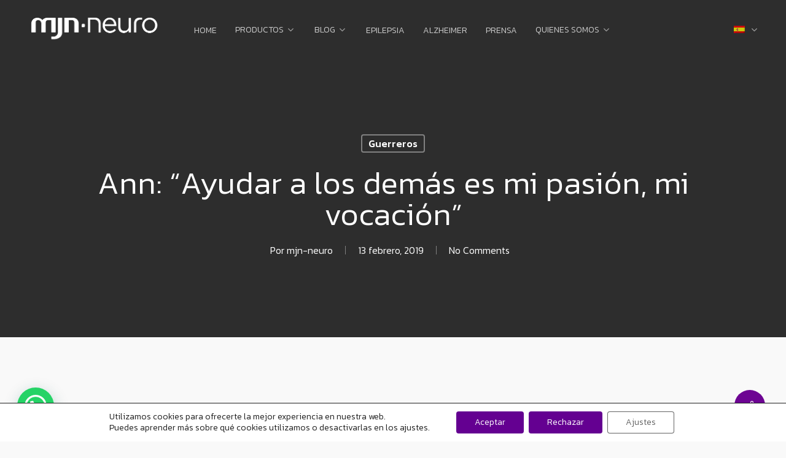

--- FILE ---
content_type: text/html; charset=UTF-8
request_url: https://mjn.cat/guerreros/ann-ayudar-a-los-demas-es-mi-pasion-mi-vocacion/
body_size: 349574
content:
<!DOCTYPE html>

<html lang="es-ES" class="no-js">
<head>
	
	<meta charset="UTF-8">
	
	<meta name="viewport" content="width=device-width, initial-scale=1, maximum-scale=1, user-scalable=0" /><link rel="stylesheet" media="print" onload="this.onload=null;this.media='all';" id="ao_optimized_gfonts" href="https://fonts.googleapis.com/css?family=Open+Sans%3A300%2C400%2C600%2C700%7CKanit%3A300%2C700%2C400%2C400italic%2C500&#038;subset=latin%2Clatin-ext&amp;display=swap"><link rel="shortcut icon" href="https://mjn.cat/wp-content/uploads/2020/12/favicon.png" /><link media="all" href="https://mjn.cat/wp-content/cache/autoptimize/css/autoptimize_e1728202a5c6b42fa94933b955ff3604.css" rel="stylesheet"><title>Ann: &#8220;Ayudar a los demás es mi pasión, mi vocación&#8221; &#8211; mjn-neuro</title>
<link rel="alternate" hreflang="es-es" href="https://mjn.cat/guerreros/ann-ayudar-a-los-demas-es-mi-pasion-mi-vocacion/" />
<link rel="alternate" hreflang="ca" href="https://mjn.cat/ca/guerrers/ann-ayudar-a-los-demas-es-mi-pasion-mi-vocacion/" />
<link rel="alternate" hreflang="en-us" href="https://mjn.cat/en/warriors/ann-helping-others-is-my-passion-my-calling/" />
<link rel="alternate" hreflang="nl-nl" href="https://mjn.cat/nl/guerreros/ann-ayudar-a-los-demas-es-mi-pasion-mi-vocacion/" />
<link rel="alternate" hreflang="de-de" href="https://mjn.cat/de/geschichten/ann-helping-others-is-my-passion-my-calling/" />
<link rel='dns-prefetch' href='//www.google.com' />
<link href='https://fonts.gstatic.com' crossorigin='anonymous' rel='preconnect' />
<link rel="alternate" type="application/rss+xml" title="mjn-neuro &raquo; Feed" href="https://mjn.cat/feed/" />
<link rel="alternate" type="application/rss+xml" title="mjn-neuro &raquo; Feed de los comentarios" href="https://mjn.cat/comments/feed/" />
<link rel="alternate" type="application/rss+xml" title="mjn-neuro &raquo; Comentario Ann: &#8220;Ayudar a los demás es mi pasión, mi vocación&#8221; del feed" href="https://mjn.cat/guerreros/ann-ayudar-a-los-demas-es-mi-pasion-mi-vocacion/feed/" />






























<script type='text/javascript' src='https://mjn.cat/wp-content/cache/autoptimize/js/autoptimize_single_49edccea2e7ba985cadc9ba0531cbed1.js' id='jquery-core-js'></script>


<script type='text/javascript' id='wpml-cookie-js-extra'>
/* <![CDATA[ */
var wpml_cookies = {"wp-wpml_current_language":{"value":"es","expires":1,"path":"\/"}};
var wpml_cookies = {"wp-wpml_current_language":{"value":"es","expires":1,"path":"\/"}};
/* ]]> */
</script>

<script type='text/javascript' id='thumbs_rating_scripts-js-extra'>
/* <![CDATA[ */
var thumbs_rating_ajax = {"ajax_url":"https:\/\/mjn.cat\/wp-admin\/admin-ajax.php","nonce":"06d6e47666"};
/* ]]> */
</script>

<script type='text/javascript' id='Popup.js-js-before'>
var sgpbPublicUrl = "https:\/\/mjn.cat\/wp-content\/plugins\/popup-builder\/public\/";
var SGPB_JS_LOCALIZATION = {"imageSupportAlertMessage":"Solamente es compatible con archivos de imagen","pdfSupportAlertMessage":"Solamente se admiten archivos pdf","areYouSure":"\u00bfEst\u00e1s seguro?","addButtonSpinner":"L","audioSupportAlertMessage":"Solamente es compatible con archivos de audio (por ejemplo: mp3, wav, m4a, ogg)","publishPopupBeforeElementor":"\u00a1Publica el mensaje emergente antes de empezar a usar \u00abElementor\u00bb con \u00e9l!","publishPopupBeforeDivi":"\u00a1Publica el mensaje emergente antes de empezar a usar \u00abDivi Builder\u00bb con \u00e9l!","closeButtonAltText":"Cerrar"};
</script>


<script type='text/javascript' id='PopupBuilder.js-js-before'>
var SGPB_POPUP_PARAMS = {"popupTypeAgeRestriction":"ageRestriction","defaultThemeImages":{"1":"https:\/\/mjn.cat\/wp-content\/plugins\/popup-builder\/public\/img\/theme_1\/close.png","2":"https:\/\/mjn.cat\/wp-content\/plugins\/popup-builder\/public\/img\/theme_2\/close.png","3":"https:\/\/mjn.cat\/wp-content\/plugins\/popup-builder\/public\/img\/theme_3\/close.png","5":"https:\/\/mjn.cat\/wp-content\/plugins\/popup-builder\/public\/img\/theme_5\/close.png","6":"https:\/\/mjn.cat\/wp-content\/plugins\/popup-builder\/public\/img\/theme_6\/close.png"},"homePageUrl":"https:\/\/mjn.cat\/","isPreview":false,"convertedIdsReverse":[],"dontShowPopupExpireTime":365,"conditionalJsClasses":[],"disableAnalyticsGeneral":false};
var SGPB_JS_PACKAGES = {"packages":{"current":1,"free":1,"silver":2,"gold":3,"platinum":4},"extensions":{"geo-targeting":false,"advanced-closing":false}};
var SGPB_JS_PARAMS = {"ajaxUrl":"https:\/\/mjn.cat\/wp-admin\/admin-ajax.php","nonce":"de81756c5f"};
</script>

<link rel="https://api.w.org/" href="https://mjn.cat/wp-json/" /><link rel="alternate" type="application/json" href="https://mjn.cat/wp-json/wp/v2/posts/14537" /><link rel="EditURI" type="application/rsd+xml" title="RSD" href="https://mjn.cat/xmlrpc.php?rsd" />
<link rel="wlwmanifest" type="application/wlwmanifest+xml" href="https://mjn.cat/wp-includes/wlwmanifest.xml" /> 
<link rel='prev' title='&#8220;Consideramos primordial la formación de los jóvenes, para que tengamos una sociedad más tolerante e informada&#8221;' href='https://mjn.cat/colaboraciones/rocio-mateos-consideramos-primordial-la-formacion-de-los-jovenes-para-que-tengamos-una-sociedad-mas-tolerante-e-informada/' />
<link rel='next' title='Si tengo epilepsia… ¿puedo ser madre?' href='https://mjn.cat/guerreros/si-tengo-epilepsia-puedo-ser-madre/' />
<meta name="generator" content="WordPress 5.5.3" />
<link rel="canonical" href="https://mjn.cat/guerreros/ann-ayudar-a-los-demas-es-mi-pasion-mi-vocacion/" />
<link rel='shortlink' href='https://mjn.cat/?p=14537' />
<link rel="alternate" type="application/json+oembed" href="https://mjn.cat/wp-json/oembed/1.0/embed?url=https%3A%2F%2Fmjn.cat%2Fguerreros%2Fann-ayudar-a-los-demas-es-mi-pasion-mi-vocacion%2F" />
<link rel="alternate" type="text/xml+oembed" href="https://mjn.cat/wp-json/oembed/1.0/embed?url=https%3A%2F%2Fmjn.cat%2Fguerreros%2Fann-ayudar-a-los-demas-es-mi-pasion-mi-vocacion%2F&#038;format=xml" />
<meta name="generator" content="WPML ver:4.3.19 stt:8,38,1,3,2;" />

<script type="text/javascript"> var root = document.getElementsByTagName( "html" )[0]; root.setAttribute( "class", "js" ); </script><meta name="generator" content="Powered by WPBakery Page Builder - drag and drop page builder for WordPress."/>
<meta name="generator" content="Powered by Slider Revolution 6.2.21 - responsive, Mobile-Friendly Slider Plugin for WordPress with comfortable drag and drop interface." />

		
		<noscript><style> .wpb_animate_when_almost_visible { opacity: 1; }</style></noscript>		<!-- Google Tag Manager -->
<script>(function(w,d,s,l,i){w[l]=w[l]||[];w[l].push({'gtm.start':
new Date().getTime(),event:'gtm.js'});var f=d.getElementsByTagName(s)[0],
j=d.createElement(s),dl=l!='dataLayer'?'&l='+l:'';j.async=true;j.src=
'https://www.googletagmanager.com/gtm.js?id='+i+dl;f.parentNode.insertBefore(j,f);
})(window,document,'script','dataLayer','GTM-5CV7XNG');</script>
<!-- End Google Tag Manager -->
	
	
	<!-- Facebook Pixel Code -->
		<!-- script>
			!function(f,b,e,v,n,t,s)
			{if(f.fbq)return;n=f.fbq=function(){n.callMethod?
			n.callMethod.apply(n,arguments):n.queue.push(arguments)};
			if(!f._fbq)f._fbq=n;n.push=n;n.loaded=!0;n.version='2.0';
			n.queue=[];t=b.createElement(e);t.async=!0;
			t.src=v;s=b.getElementsByTagName(e)[0];
			s.parentNode.insertBefore(t,s)}(window, document,'script',
			'https://connect.facebook.net/en_US/fbevents.js');
			fbq('init', '369050420945580');
			fbq('track', 'PageView');
		</script-->
		<!--noscript><noscript><img height="1" width="1" style="display:none"
		src="https://www.facebook.com/tr?id=369050420945580&ev=PageView&noscript=1"
		/></noscript><img class="lazyload" height="1" width="1" style="display:none"
	 src='data:image/svg+xml,%3Csvg%20xmlns=%22http://www.w3.org/2000/svg%22%20viewBox=%220%200%201%201%22%3E%3C/svg%3E' data-src="https://www.facebook.com/tr?id=369050420945580&ev=PageView&noscript=1"
		/></noscript-->
	<!-- End Facebook Pixel Code -->
</head>


<body class="post-template-default single single-post postid-14537 single-format-standard material wpb-js-composer js-comp-ver-6.2.0 vc_responsive" data-footer-reveal="false" data-footer-reveal-shadow="none" data-header-format="menu-left-aligned" data-body-border="off" data-boxed-style="" data-header-breakpoint="1050" data-dropdown-style="minimal" data-cae="easeOutQuart" data-cad="700" data-megamenu-width="contained" data-aie="zoom-out" data-ls="magnific" data-apte="standard" data-hhun="1" data-fancy-form-rcs="1" data-form-style="minimal" data-form-submit="regular" data-is="minimal" data-button-style="slightly_rounded_shadow" data-user-account-button="false" data-flex-cols="true" data-col-gap="default" data-header-inherit-rc="false" data-header-search="false" data-animated-anchors="true" data-ajax-transitions="false" data-full-width-header="true" data-slide-out-widget-area="true" data-slide-out-widget-area-style="slide-out-from-right" data-user-set-ocm="1" data-loading-animation="none" data-bg-header="true" data-responsive="1" data-ext-responsive="true" data-header-resize="0" data-header-color="custom" data-cart="false" data-remove-m-parallax="" data-remove-m-video-bgs="" data-m-animate="0" data-force-header-trans-color="light" data-smooth-scrolling="0" data-permanent-transparent="false" >
	<!-- Google Tag Manager (noscript) -->
<noscript><iframe src="https://www.googletagmanager.com/ns.html?id=GTM-5CV7XNG"
height="0" width="0" style="display:none;visibility:hidden"></iframe></noscript>
<!-- End Google Tag Manager (noscript) -->
	<script type="text/javascript"> if(navigator.userAgent.match(/(Android|iPod|iPhone|iPad|BlackBerry|IEMobile|Opera Mini)/)) { document.body.className += " using-mobile-browser "; } </script><div class="ocm-effect-wrap"><div class="ocm-effect-wrap-inner">	
	<div id="header-space"  data-header-mobile-fixed='1'></div> 
	
		
	<div id="header-outer" data-has-menu="true" data-has-buttons="yes" data-header-button_style="default" data-using-pr-menu="true" data-mobile-fixed="1" data-ptnm="1" data-lhe="animated_underline" data-user-set-bg="#ffffff" data-format="menu-left-aligned" data-permanent-transparent="false" data-megamenu-rt="1" data-remove-fixed="0" data-header-resize="0" data-cart="false" data-transparency-option="" data-box-shadow="none" data-shrink-num="55" data-using-secondary="0" data-using-logo="1" data-logo-height="60" data-m-logo-height="50" data-padding="28" data-full-width="true" data-condense="false" data-transparent-header="true" data-transparent-shadow-helper="false" data-remove-border="true" class="transparent">
		
		
<div id="search-outer" class="nectar">
	<div id="search">
		<div class="container">
			 <div id="search-box">
				 <div class="inner-wrap">
					 <div class="col span_12">
						  <form role="search" action="https://mjn.cat/" method="GET">
														 <input type="text" name="s"  value="" placeholder="Buscar" /> 
							 								
						<span>Hit enter to search or ESC to close</span>						</form>
					</div><!--/span_12-->
				</div><!--/inner-wrap-->
			 </div><!--/search-box-->
			 <div id="close"><a href="#">
				<span class="close-wrap"> <span class="close-line close-line1"></span> <span class="close-line close-line2"></span> </span>				 </a></div>
		 </div><!--/container-->
	</div><!--/search-->
</div><!--/search-outer-->

<header id="top">
	<div class="container">
		<div class="row">
			<div class="col span_3">
				<a id="logo" href="https://mjn.cat" data-supplied-ml-starting-dark="false" data-supplied-ml-starting="false" data-supplied-ml="false" >
					<noscript><img class="stnd default-logo" alt="mjn-neuro" src="https://mjn.cat/wp-content/uploads/2020/11/logo-mjn-2.png" srcset="https://mjn.cat/wp-content/uploads/2020/11/logo-mjn-2.png 1x, https://mjn.cat/wp-content/uploads/2020/11/logo-mjn-retina-2.png 2x" /></noscript><img class="lazyload stnd default-logo" alt="mjn-neuro" src='data:image/svg+xml,%3Csvg%20xmlns=%22http://www.w3.org/2000/svg%22%20viewBox=%220%200%20210%20140%22%3E%3C/svg%3E' data-src="https://mjn.cat/wp-content/uploads/2020/11/logo-mjn-2.png" data-srcset="https://mjn.cat/wp-content/uploads/2020/11/logo-mjn-2.png 1x, https://mjn.cat/wp-content/uploads/2020/11/logo-mjn-retina-2.png 2x" /><noscript><img class="starting-logo default-logo"  alt="mjn-neuro" src="https://mjn.cat/wp-content/uploads/2020/11/logo-mjn-blanc-2.png" srcset="https://mjn.cat/wp-content/uploads/2020/11/logo-mjn-blanc-2.png 1x, https://mjn.cat/wp-content/uploads/2020/11/logo-mjn-blanc-retina-2.png 2x" /></noscript><img class="lazyload starting-logo default-logo"  alt="mjn-neuro" src='data:image/svg+xml,%3Csvg%20xmlns=%22http://www.w3.org/2000/svg%22%20viewBox=%220%200%20210%20140%22%3E%3C/svg%3E' data-src="https://mjn.cat/wp-content/uploads/2020/11/logo-mjn-blanc-2.png" data-srcset="https://mjn.cat/wp-content/uploads/2020/11/logo-mjn-blanc-2.png 1x, https://mjn.cat/wp-content/uploads/2020/11/logo-mjn-blanc-retina-2.png 2x" /><noscript><img class="starting-logo dark-version default-logo"  alt="mjn-neuro" src="https://mjn.cat/wp-content/uploads/2020/11/logo-mjn-2.png" srcset="https://mjn.cat/wp-content/uploads/2020/11/logo-mjn-2.png 1x, https://mjn.cat/wp-content/uploads/2020/11/logo-mjn-retina-2.png 2x" /></noscript><img class="lazyload starting-logo dark-version default-logo"  alt="mjn-neuro" src='data:image/svg+xml,%3Csvg%20xmlns=%22http://www.w3.org/2000/svg%22%20viewBox=%220%200%20210%20140%22%3E%3C/svg%3E' data-src="https://mjn.cat/wp-content/uploads/2020/11/logo-mjn-2.png" data-srcset="https://mjn.cat/wp-content/uploads/2020/11/logo-mjn-2.png 1x, https://mjn.cat/wp-content/uploads/2020/11/logo-mjn-retina-2.png 2x" /> 
				</a>
				
							</div><!--/span_3-->
			
			<div class="col span_9 col_last">
									<div class="slide-out-widget-area-toggle mobile-icon slide-out-from-right" data-custom-color="false" data-icon-animation="simple-transform">
						<div> <a href="#sidewidgetarea" aria-label="Navigation Menu" aria-expanded="false" class="closed">
							<span aria-hidden="true"> <i class="lines-button x2"> <i class="lines"></i> </i> </span>
						</a></div> 
					</div>
								
									
					<nav>
						
						<ul class="sf-menu">	
							<li id="menu-item-30681" class="menu-item menu-item-type-post_type menu-item-object-page menu-item-home menu-item-30681"><a href="https://mjn.cat/">HOME</a></li>
<li id="menu-item-30967" class="menu-item menu-item-type-custom menu-item-object-custom menu-item-has-children sf-with-ul menu-item-30967"><a href="#">Productos<span class="sf-sub-indicator"><i class="fa fa-angle-down icon-in-menu"></i></span></a>
<ul class="sub-menu">
	<li id="menu-item-30683" class="menu-item menu-item-type-post_type menu-item-object-page menu-item-30683"><a href="https://mjn.cat/mjn-seras/">SERAS</a></li>
	<li id="menu-item-30682" class="menu-item menu-item-type-post_type menu-item-object-page menu-item-30682"><a href="https://mjn.cat/mjn-dreamer/">DREAMER</a></li>
</ul>
</li>
<li id="menu-item-24240" class="menu-item menu-item-type-custom menu-item-object-custom menu-item-has-children sf-with-ul menu-item-24240"><a href="#">Blog<span class="sf-sub-indicator"><i class="fa fa-angle-down icon-in-menu"></i></span></a>
<ul class="sub-menu">
	<li id="menu-item-24092" class="item-del-submenu menu-item menu-item-type-post_type menu-item-object-page menu-item-24092"><a href="https://mjn.cat/blog/">Todo</a></li>
	<li id="menu-item-24241" class="item-del-submenu menu-item menu-item-type-taxonomy menu-item-object-category current-post-ancestor current-menu-parent current-post-parent menu-item-24241"><a href="https://mjn.cat/blog/guerreros/">Guerreros</a></li>
	<li id="menu-item-24243" class="item-del-submenu menu-item menu-item-type-taxonomy menu-item-object-category menu-item-24243"><a href="https://mjn.cat/blog/epilepsia/">Epilepsia</a></li>
	<li id="menu-item-24242" class="item-del-submenu menu-item menu-item-type-taxonomy menu-item-object-category menu-item-24242"><a href="https://mjn.cat/blog/corporacion/">Corporación</a></li>
	<li id="menu-item-24244" class="item-del-submenu menu-item menu-item-type-taxonomy menu-item-object-category menu-item-24244"><a href="https://mjn.cat/blog/equipo/">Equipo</a></li>
	<li id="menu-item-24245" class="item-del-submenu menu-item menu-item-type-taxonomy menu-item-object-category menu-item-24245"><a href="https://mjn.cat/blog/colaboraciones/">Colaboraciones</a></li>
</ul>
</li>
<li id="menu-item-16248" class="menu-item menu-item-type-post_type menu-item-object-page menu-item-16248"><a href="https://mjn.cat/epilepsia/">Epilepsia</a></li>
<li id="menu-item-30795" class="menu-item menu-item-type-post_type menu-item-object-page menu-item-30795"><a href="https://mjn.cat/alzheimer/">Alzheimer</a></li>
<li id="menu-item-24247" class="item-del-submenu menu-item menu-item-type-post_type menu-item-object-page menu-item-24247"><a href="https://mjn.cat/prensa/">Prensa</a></li>
<li id="menu-item-24248" class="menu-item menu-item-type-custom menu-item-object-custom menu-item-has-children sf-with-ul menu-item-24248"><a href="#">Quienes somos<span class="sf-sub-indicator"><i class="fa fa-angle-down icon-in-menu"></i></span></a>
<ul class="sub-menu">
	<li id="menu-item-12288" class="item-del-submenu menu-item menu-item-type-post_type menu-item-object-page menu-item-12288"><a href="https://mjn.cat/equipo/">Equipo</a></li>
	<li id="menu-item-23297" class="item-del-submenu menu-item menu-item-type-post_type menu-item-object-page menu-item-23297"><a href="https://mjn.cat/contacto/">Contáctanos</a></li>
</ul>
</li>
						</ul>
						

												
					</nav>
					
										
				</div><!--/span_9-->
				
									<div class="right-aligned-menu-items">
						<nav>
							<ul class="buttons sf-menu" data-user-set-ocm="1">
								
								<li id="menu-item-wpml-ls-35-es" class="menu-item wpml-ls-slot-35 wpml-ls-item wpml-ls-item-es wpml-ls-current-language wpml-ls-menu-item wpml-ls-first-item menu-item-type-wpml_ls_menu_item menu-item-object-wpml_ls_menu_item menu-item-has-children sf-with-ul menu-item-wpml-ls-35-es"><a href="https://mjn.cat/guerreros/ann-ayudar-a-los-demas-es-mi-pasion-mi-vocacion/"><noscript><img class="wpml-ls-flag" src="https://mjn.cat/wp-content/plugins/sitepress-multilingual-cms/res/flags/es.png" alt="Español"></noscript><img class="lazyload wpml-ls-flag" src='data:image/svg+xml,%3Csvg%20xmlns=%22http://www.w3.org/2000/svg%22%20viewBox=%220%200%20210%20140%22%3E%3C/svg%3E' data-src="https://mjn.cat/wp-content/plugins/sitepress-multilingual-cms/res/flags/es.png" alt="Español"><span class="sf-sub-indicator"><i class="fa fa-angle-down icon-in-menu"></i></span></a>
<ul class="sub-menu">
	<li id="menu-item-wpml-ls-35-ca" class="menu-item wpml-ls-slot-35 wpml-ls-item wpml-ls-item-ca wpml-ls-menu-item menu-item-type-wpml_ls_menu_item menu-item-object-wpml_ls_menu_item menu-item-wpml-ls-35-ca"><a href="https://mjn.cat/ca/guerrers/ann-ayudar-a-los-demas-es-mi-pasion-mi-vocacion/"><noscript><img class="wpml-ls-flag" src="https://mjn.cat/wp-content/plugins/sitepress-multilingual-cms/res/flags/ca.png" alt="Catalán"></noscript><img class="lazyload wpml-ls-flag" src='data:image/svg+xml,%3Csvg%20xmlns=%22http://www.w3.org/2000/svg%22%20viewBox=%220%200%20210%20140%22%3E%3C/svg%3E' data-src="https://mjn.cat/wp-content/plugins/sitepress-multilingual-cms/res/flags/ca.png" alt="Catalán"></a></li>
	<li id="menu-item-wpml-ls-35-en" class="menu-item wpml-ls-slot-35 wpml-ls-item wpml-ls-item-en wpml-ls-menu-item menu-item-type-wpml_ls_menu_item menu-item-object-wpml_ls_menu_item menu-item-wpml-ls-35-en"><a href="https://mjn.cat/en/warriors/ann-helping-others-is-my-passion-my-calling/"><noscript><img class="wpml-ls-flag" src="https://mjn.cat/wp-content/plugins/sitepress-multilingual-cms/res/flags/en.png" alt="Inglés"></noscript><img class="lazyload wpml-ls-flag" src='data:image/svg+xml,%3Csvg%20xmlns=%22http://www.w3.org/2000/svg%22%20viewBox=%220%200%20210%20140%22%3E%3C/svg%3E' data-src="https://mjn.cat/wp-content/plugins/sitepress-multilingual-cms/res/flags/en.png" alt="Inglés"></a></li>
	<li id="menu-item-wpml-ls-35-nl" class="menu-item wpml-ls-slot-35 wpml-ls-item wpml-ls-item-nl wpml-ls-menu-item menu-item-type-wpml_ls_menu_item menu-item-object-wpml_ls_menu_item menu-item-wpml-ls-35-nl"><a href="https://mjn.cat/nl/guerreros/ann-ayudar-a-los-demas-es-mi-pasion-mi-vocacion/"><noscript><img class="wpml-ls-flag" src="https://mjn.cat/wp-content/plugins/sitepress-multilingual-cms/res/flags/nl.png" alt="Holandés"></noscript><img class="lazyload wpml-ls-flag" src='data:image/svg+xml,%3Csvg%20xmlns=%22http://www.w3.org/2000/svg%22%20viewBox=%220%200%20210%20140%22%3E%3C/svg%3E' data-src="https://mjn.cat/wp-content/plugins/sitepress-multilingual-cms/res/flags/nl.png" alt="Holandés"></a></li>
	<li id="menu-item-wpml-ls-35-de" class="menu-item wpml-ls-slot-35 wpml-ls-item wpml-ls-item-de wpml-ls-menu-item wpml-ls-last-item menu-item-type-wpml_ls_menu_item menu-item-object-wpml_ls_menu_item menu-item-wpml-ls-35-de"><a href="https://mjn.cat/de/geschichten/ann-helping-others-is-my-passion-my-calling/"><noscript><img class="wpml-ls-flag" src="https://mjn.cat/wp-content/plugins/sitepress-multilingual-cms/res/flags/de.png" alt="Alemán"></noscript><img class="lazyload wpml-ls-flag" src='data:image/svg+xml,%3Csvg%20xmlns=%22http://www.w3.org/2000/svg%22%20viewBox=%220%200%20210%20140%22%3E%3C/svg%3E' data-src="https://mjn.cat/wp-content/plugins/sitepress-multilingual-cms/res/flags/de.png" alt="Alemán"></a></li>
</ul>
</li>
<li class="slide-out-widget-area-toggle" data-icon-animation="simple-transform" data-custom-color="false"><div> <a href="#sidewidgetarea" aria-label="Navigation Menu" aria-expanded="false" class="closed"> <span aria-hidden="true"> <i class="lines-button x2"> <i class="lines"></i> </i> </span> </a> </div></li>								
							</ul>
							
													</nav>
					</div><!--/right-aligned-menu-items-->
					
									
			</div><!--/row-->
					</div><!--/container-->
	</header>
		
	</div>
	
		
	<div id="ajax-content-wrap">
		
		<div id="page-header-wrap" data-animate-in-effect="zoom-out" data-midnight="light" class="" style="height: 550px;"><div id="page-header-bg" class="not-loaded  hentry" data-post-hs="default_minimal" data-padding-amt="normal" data-animate-in-effect="zoom-out" data-midnight="light" data-text-effect="" data-bg-pos="center" data-alignment="left" data-alignment-v="middle" data-parallax="0" data-height="550"  style="height:550px;">					<div class="page-header-bg-image-wrap" id="nectar-page-header-p-wrap" data-parallax-speed="medium">
						<div class="lazyload page-header-bg-image" data-bg="https://mjnseras.com/wp-content/uploads/2019/02/epilepsy-ann.png" style="background-image: url(data:image/svg+xml,%3Csvg%20xmlns=%22http://www.w3.org/2000/svg%22%20viewBox=%220%200%20500%20300%22%3E%3C/svg%3E);"></div>
					</div> 				
				<div class="container"><noscript><img class="hidden-social-img" src="https://mjnseras.com/wp-content/uploads/2019/02/epilepsy-ann.png" alt="Ann: &#8220;Ayudar a los demás es mi pasión, mi vocación&#8221;" /></noscript><img class="lazyload hidden-social-img" src='data:image/svg+xml,%3Csvg%20xmlns=%22http://www.w3.org/2000/svg%22%20viewBox=%220%200%20210%20140%22%3E%3C/svg%3E' data-src="https://mjnseras.com/wp-content/uploads/2019/02/epilepsy-ann.png" alt="Ann: &#8220;Ayudar a los demás es mi pasión, mi vocación&#8221;" />					
					<div class="row">
						<div class="col span_6 section-title blog-title" data-remove-post-date="0" data-remove-post-author="0" data-remove-post-comment-number="0">
							<div class="inner-wrap">
								
								<a class="guerreros" href="https://mjn.cat/blog/guerreros/" >Guerreros</a>								
								<h1 class="entry-title">Ann: &#8220;Ayudar a los demás es mi pasión, mi vocación&#8221;</h1>
								
																
								
									
									<div id="single-below-header" data-hide-on-mobile="false">
										<span class="meta-author vcard author"><span class="fn">Por <a href="https://mjn.cat/author/adminmjnseras/" title="Entradas de mjn-neuro" rel="author">mjn-neuro</a></span></span><span class="meta-date date published">13 febrero, 2019</span><span class="meta-date date updated rich-snippet-hidden">mayo 21st, 2019</span><span class="meta-comment-count"><a href="https://mjn.cat/guerreros/ann-ayudar-a-los-demas-es-mi-pasion-mi-vocacion/#respond">No Comments</a></span>									</div><!--/single-below-header-->
												
											</div>
					
				</div><!--/section-title-->
			</div><!--/row-->

						
			
			
			</div>
</div>

</div>

<div class="container-wrap no-sidebar" data-midnight="dark" data-remove-post-date="0" data-remove-post-author="0" data-remove-post-comment-number="0">
	<div class="container main-content">
		
					
		<div class="row">
			
						
			<div class="post-area col  span_12 col_last">
			
			
<article id="post-14537" class="post-14537 post type-post status-publish format-standard has-post-thumbnail category-guerreros">
  
  <div class="inner-wrap">

		<div class="post-content" data-hide-featured-media="1">
      
        <div class="content-inner">
		<div id="fws_69713b188906c"  data-column-margin="default" data-midnight="dark"  class="wpb_row vc_row-fluid vc_row standard_section "  style="padding-top: 0px; padding-bottom: 0px; "><div class="row-bg-wrap" data-bg-animation="none" data-bg-overlay="false"><div class="inner-wrap"><div class="row-bg"  style=""></div></div><div class="row-bg-overlay" ></div></div><div class="row_col_wrap_12 col span_12 dark left">
	<div  class="vc_col-sm-12 wpb_column column_container vc_column_container col padding-5-percent"  data-t-w-inherits="default" data-bg-cover="" data-padding-pos="left-right" data-has-bg-color="false" data-bg-color="" data-bg-opacity="1" data-hover-bg="" data-hover-bg-opacity="1" data-animation="" data-delay="0" >
		<div class="vc_column-inner" ><div class="column-bg-overlay-wrap" data-bg-animation="none"><div class="column-bg-overlay"></div></div>
			<div class="wpb_wrapper">
				<div id="fws_69713b18897e1" data-midnight="" data-column-margin="default" class="wpb_row vc_row-fluid vc_row inner_row standard_section   "  style="padding-top: 0px; padding-bottom: 0px; "><div class="row-bg-wrap"> <div class="row-bg" ></div> </div><div class="row_col_wrap_12_inner col span_12  left">
	<div  class="vc_col-sm-3 wpb_column column_container vc_column_container col child_column padding-10-percent"   data-t-w-inherits="default" data-bg-cover="" data-padding-pos="left-right" data-has-bg-color="false" data-bg-color="" data-bg-opacity="1" data-hover-bg="" data-hover-bg-opacity="1" data-animation="" data-delay="0">
		<div class="vc_column-inner" ><div class="column-bg-overlay-wrap" data-bg-animation="none"><div class="column-bg-overlay"></div></div>
		<div class="wpb_wrapper">
			
		</div> 
	</div>
	</div> 

	<div  class="vc_col-sm-6 wpb_column column_container vc_column_container col child_column no-extra-padding"   data-t-w-inherits="default" data-bg-cover="" data-padding-pos="all" data-has-bg-color="false" data-bg-color="" data-bg-opacity="1" data-hover-bg="" data-hover-bg-opacity="1" data-animation="" data-delay="0">
		<div class="vc_column-inner" ><div class="column-bg-overlay-wrap" data-bg-animation="none"><div class="column-bg-overlay"></div></div>
		<div class="wpb_wrapper">
			
<div class="wpb_text_column wpb_content_element " >
	<div class="wpb_wrapper">
		<p style="text-align: center; line-height: 1.3em;"><span style="color: #999999; font-weight: 200; font-size: 14px;">Testimonio de Ann compartido a través de <span style="color: #800080;"><a style="color: #800080;" href="http://mjnseras.com/comparte-tus-historias/">nuestra web</a></span> para explicar al mundo su lucha contra la epilepsia</span></p>
	</div>
</div>




		</div> 
	</div>
	</div> 

	<div  class="vc_col-sm-3 wpb_column column_container vc_column_container col child_column no-extra-padding"   data-t-w-inherits="default" data-bg-cover="" data-padding-pos="all" data-has-bg-color="false" data-bg-color="" data-bg-opacity="1" data-hover-bg="" data-hover-bg-opacity="1" data-animation="" data-delay="0">
		<div class="vc_column-inner" ><div class="column-bg-overlay-wrap" data-bg-animation="none"><div class="column-bg-overlay"></div></div>
		<div class="wpb_wrapper">
			
		</div> 
	</div>
	</div> 
</div></div>
			</div> 
		</div>
	</div> 
</div></div>
		<div id="fws_69713b1889a3d"  data-column-margin="default" data-midnight="dark"  class="wpb_row vc_row-fluid vc_row standard_section "  style="padding-top: 0px; padding-bottom: 0px; "><div class="row-bg-wrap" data-bg-animation="none" data-bg-overlay="false"><div class="inner-wrap"><div class="row-bg"  style=""></div></div><div class="row-bg-overlay" ></div></div><div class="row_col_wrap_12 col span_12 dark left">
	<div  class="vc_col-sm-12 wpb_column column_container vc_column_container col padding-5-percent"  data-t-w-inherits="default" data-bg-cover="" data-padding-pos="left-right" data-has-bg-color="false" data-bg-color="" data-bg-opacity="1" data-hover-bg="" data-hover-bg-opacity="1" data-animation="" data-delay="0" >
		<div class="vc_column-inner" ><div class="column-bg-overlay-wrap" data-bg-animation="none"><div class="column-bg-overlay"></div></div>
			<div class="wpb_wrapper">
				<div class="img-with-aniamtion-wrap " data-max-width="100%" data-max-width-mobile="100%" data-border-radius="none" data-shadow="none" data-animation="fade-in" >
      <div class="inner">
        <div class="hover-wrap" data-hover-animation="none"> 
          <div class="hover-wrap-inner">
            <img class="img-with-animation skip-lazy " data-delay="0" height="100" width="100" data-animation="fade-in" src="" alt=""  />
          </div>
        </div>
      </div>
    </div><div id="fws_69713b1889bdb" data-midnight="" data-column-margin="default" class="wpb_row vc_row-fluid vc_row inner_row standard_section   "  style="padding-top: 0px; padding-bottom: 0px; "><div class="row-bg-wrap"> <div class="row-bg" ></div> </div><div class="row_col_wrap_12_inner col span_12  left">
	<div  class="vc_col-sm-12 wpb_column column_container vc_column_container col child_column padding-5-percent"   data-t-w-inherits="default" data-bg-cover="" data-padding-pos="left-right" data-has-bg-color="false" data-bg-color="" data-bg-opacity="1" data-hover-bg="" data-hover-bg-opacity="1" data-animation="" data-delay="0">
		<div class="vc_column-inner" ><div class="column-bg-overlay-wrap" data-bg-animation="none"><div class="column-bg-overlay"></div></div>
		<div class="wpb_wrapper">
			
<div class="wpb_text_column wpb_content_element " >
	<div class="wpb_wrapper">
		<p>Sólo <strong>en Canadá, un promedio de 42 personas al día descubren que tienen epilepsia</strong> y más de 50 millones de personas en todo el mundo la padecen. <strong>Puedo decir que vencí a la epilepsia</strong>. Eran las 6:30 AM del 03 de diciembre de 2002. Recuerdo que fui trasladada por el portero del Hospital de la Universidad de Alberta en Edmonton, en Alberta, Canadá, con el silencio que parecía que éramos los únicos que estábamos en el edificio. Se podía oír caer un alfiler.</p>
	</div>
</div>




		</div> 
	</div>
	</div> 
</div></div><div id="fws_69713b1889cd8" data-midnight="" data-column-margin="default" class="wpb_row vc_row-fluid vc_row inner_row  vc_row-o-equal-height vc_row-flex  vc_row-o-content-middle standard_section   "  style="padding-top: 0px; padding-bottom: 0px; "><div class="row-bg-wrap"> <div class="row-bg" ></div> </div><div class="row_col_wrap_12_inner col span_12  left">
	<div  class="vc_col-sm-12 wpb_column column_container vc_column_container col child_column padding-5-percent"   data-t-w-inherits="default" data-bg-cover="" data-padding-pos="left-right" data-has-bg-color="false" data-bg-color="" data-bg-opacity="1" data-hover-bg="" data-hover-bg-opacity="1" data-animation="" data-delay="0">
		<div class="vc_column-inner" ><div class="column-bg-overlay-wrap" data-bg-animation="none"><div class="column-bg-overlay"></div></div>
		<div class="wpb_wrapper">
			
<div class="wpb_text_column wpb_content_element " >
	<div class="wpb_wrapper">
		<p>La Amigdalohipocampectomía Selectiva Izquierda es la cirugía a la que estaba a punto de someterme; el giro parahipocampal izquierdo, la amígdala izquierda y el hipocampo izquierdo fueron extirpados; estructuras dentro del lóbulo temporal izquierdo. Tuve 6 convulsiones 2 días antes de la cirugía y no he tenido ninguna desde entonces. <strong>Había vivido con epilepsia durante casi 20 años de mi vida</strong> y eso estaba a punto de cambiar. Mis convulsiones eran tan graves, que <strong>cuando tenía tres años de edad mi lado derecho se paralizó</strong>, estuve así durante un año antes de recuperarme lentamente de ellas. Los médicos le <strong>dijeron a mis padres que nunca sería diestra, que tendría impedimentos para hablar</strong>, etc. Bueno, <strong>les demostré que estaban equivocados</strong>&#8230;.. Soy diestra y hablo muy bien, ¡preguntad a mis profesores!</p>
	</div>
</div>




		</div> 
	</div>
	</div> 
</div></div><div id="fws_69713b1889dc7" data-midnight="" data-column-margin="default" class="wpb_row vc_row-fluid vc_row inner_row standard_section   "  style="padding-top: 0px; padding-bottom: 0px; "><div class="row-bg-wrap"> <div class="row-bg" ></div> </div><div class="row_col_wrap_12_inner col span_12  left">
	<div  class="vc_col-sm-12 wpb_column column_container vc_column_container col child_column padding-5-percent"   data-t-w-inherits="default" data-bg-cover="" data-padding-pos="left-right" data-has-bg-color="false" data-bg-color="" data-bg-opacity="1" data-hover-bg="" data-hover-bg-opacity="1" data-animation="" data-delay="0">
		<div class="vc_column-inner" ><div class="column-bg-overlay-wrap" data-bg-animation="none"><div class="column-bg-overlay"></div></div>
		<div class="wpb_wrapper">
			
<div class="wpb_text_column wpb_content_element " >
	<div class="wpb_wrapper">
		<p>Desde mi cirugía, <strong>he realizado algunas cosas increíbles en mi vida</strong>. He escrito dos libros, se me pidió que fuera un Defensora Canadiense de la Epilepsia en 2012 y h<strong>e sido una oradora motivacional por más de 10 años</strong>. Ayudar a los demás es mi pasión, mi vocación. <strong>Quiero ayudar a educar a otros</strong> a nivel internacional y local desde el punto de vista del paciente, <strong>ayudarles a entender que no están solos</strong> cuando se trata de vivir con epilepsia.</p>
	</div>
</div>




		</div> 
	</div>
	</div> 
</div></div><div id="fws_69713b1889eba" data-midnight="" data-column-margin="default" class="wpb_row vc_row-fluid vc_row inner_row standard_section   "  style="padding-top: 0px; padding-bottom: 0px; "><div class="row-bg-wrap"> <div class="row-bg" ></div> </div><div class="row_col_wrap_12_inner col span_12  left">
	<div  class="vc_col-sm-8 wpb_column column_container vc_column_container col child_column padding-5-percent"   data-t-w-inherits="default" data-bg-cover="" data-padding-pos="left-right" data-has-bg-color="false" data-bg-color="" data-bg-opacity="1" data-hover-bg="" data-hover-bg-opacity="1" data-animation="" data-delay="0">
		<div class="vc_column-inner" ><div class="column-bg-overlay-wrap" data-bg-animation="none"><div class="column-bg-overlay"></div></div>
		<div class="wpb_wrapper">
			
<div class="wpb_text_column wpb_content_element " >
	<div class="wpb_wrapper">
		<p><strong>Hablar en conferencias médicas ha sido mi objetivo durante los últimos años</strong>, siento que dejar que <strong>los profesionales médicos sepan cómo fue la cirugía, desde la perspectiva de los pacientes, es muy importante y útil</strong> para ellos en varios aspectos. He hablado en 4 conferencias médicas en los últimos 5 años; Baltimore, EE.UU. &#8211; Chicago, EE.UU. &#8211; Madrid, España y el pasado mes de noviembre fui ponente principal en la Conferencia sobre Epilepsia y Trastornos Cerebrales en Ciudad del Cabo, Sudáfrica. Mi próximo discurso programado es en Auckland, Nueva Zelanda, el próximo mes de agosto. Estoy agradecida de que mi historia quiera ser escuchada, y <strong>espero estar marcando una diferencia de la manera más positiva posible</strong>.</p>
	</div>
</div>




		</div> 
	</div>
	</div> 

	<div  class="vc_col-sm-4 wpb_column column_container vc_column_container col child_column no-extra-padding"   data-t-w-inherits="default" data-bg-cover="" data-padding-pos="all" data-has-bg-color="false" data-bg-color="" data-bg-opacity="1" data-hover-bg="" data-hover-bg-opacity="1" data-animation="" data-delay="0">
		<div class="vc_column-inner" ><div class="column-bg-overlay-wrap" data-bg-animation="none"><div class="column-bg-overlay"></div></div>
		<div class="wpb_wrapper">
			<div class="divider-wrap" data-alignment="default"><div style="height: 50px;" class="divider"></div></div><div class="nectar-split-heading" data-animation-type="default" data-animation-delay="0" data-custom-font-size="false" ><div class="heading-line" > <div><h3 style="text-align: center;"><strong>&#8220;Si este dispositivo huviese estado disponible cuando tenía convulsiones, habría querido probarlo&#8221;.</strong></h3> </div> </div></div>
		</div> 
	</div>
	</div> 
</div></div><div id="fws_69713b188a15e" data-midnight="" data-column-margin="default" class="wpb_row vc_row-fluid vc_row inner_row standard_section   "  style="padding-top: 0px; padding-bottom: 0px; "><div class="row-bg-wrap"> <div class="row-bg" ></div> </div><div class="row_col_wrap_12_inner col span_12  left">
	<div  class="vc_col-sm-12 wpb_column column_container vc_column_container col child_column padding-5-percent"   data-t-w-inherits="default" data-bg-cover="" data-padding-pos="left-right" data-has-bg-color="false" data-bg-color="" data-bg-opacity="1" data-hover-bg="" data-hover-bg-opacity="1" data-animation="" data-delay="0">
		<div class="vc_column-inner" ><div class="column-bg-overlay-wrap" data-bg-animation="none"><div class="column-bg-overlay"></div></div>
		<div class="wpb_wrapper">
			
<div class="wpb_text_column wpb_content_element " >
	<div class="wpb_wrapper">
		<p><span style="font-weight: 400;">La epilepsia es un trastorno del que<strong> creo que hay que hablar y yo soy la persona indicada para hacerlo</strong>. Mi sitio web es <a href="http://www.ibeatepilepsy.com" target="_blank" rel="noopener">www.ibeatepilepsy.com</a></span></p>
	</div>
</div>




<div class="wpb_text_column wpb_content_element " >
	<div class="wpb_wrapper">
		<p><span style="font-weight: 400;"><strong>Me encanta conectarme con otros que tratan con la epilepsia en sus vidas, o con aquellos que la han vencido como yo</strong>. Necesitamos recordar que el apoyo y que <strong>los demás entiendan que nuestra condició</strong>n, es muy importante. Si este dispositivo hubiera estado disponible cuando estaba teniendo convulsiones, definitivamente hubiera querido probarlo.</span></p>
	</div>
</div>




		</div> 
	</div>
	</div> 
</div></div>
			</div> 
		</div>
	</div> 
</div></div>
		<div id="fws_69713b188a2fc"  data-column-margin="default" data-midnight="dark" data-top-percent="3%"  class="wpb_row vc_row-fluid vc_row standard_section "  style="padding-top: calc(100vw * 0.03); padding-bottom: 0px; "><div class="row-bg-wrap" data-bg-animation="none" data-bg-overlay="false"><div class="inner-wrap"><div class="row-bg"  style=""></div></div><div class="row-bg-overlay" ></div></div><div class="row_col_wrap_12 col span_12 dark left">
	<div  class="vc_col-sm-12 wpb_column column_container vc_column_container col no-extra-padding"  data-t-w-inherits="default" data-bg-cover="" data-padding-pos="all" data-has-bg-color="false" data-bg-color="" data-bg-opacity="1" data-hover-bg="" data-hover-bg-opacity="1" data-animation="" data-delay="0" >
		<div class="vc_column-inner" ><div class="column-bg-overlay-wrap" data-bg-animation="none"><div class="column-bg-overlay"></div></div>
			<div class="wpb_wrapper">
				<div id="fws_69713b188a3a3" data-midnight="" data-column-margin="default" class="wpb_row vc_row-fluid vc_row inner_row standard_section   "  style="padding-top: 0px; padding-bottom: 0px; "><div class="row-bg-wrap"> <div class="row-bg" ></div> </div><div class="row_col_wrap_12_inner col span_12  left">
	<div  class="vc_col-sm-12 wpb_column column_container vc_column_container col child_column padding-5-percent"   data-t-w-inherits="default" data-bg-cover="" data-padding-pos="left-right" data-has-bg-color="false" data-bg-color="" data-bg-opacity="1" data-hover-bg="" data-hover-bg-opacity="1" data-animation="" data-delay="0">
		<div class="vc_column-inner" ><div class="column-bg-overlay-wrap" data-bg-animation="none"><div class="column-bg-overlay"></div></div>
		<div class="wpb_wrapper">
			
		</div> 
	</div>
	</div> 
</div></div><div id="fws_69713b188a464" data-midnight="" data-column-margin="default" class="wpb_row vc_row-fluid vc_row inner_row standard_section   "  style="padding-top: 0px; padding-bottom: 0px; "><div class="row-bg-wrap"> <div class="row-bg" ></div> </div><div class="row_col_wrap_12_inner col span_12  center">
	<div  class="vc_col-sm-12 wpb_column column_container vc_column_container col child_column no-extra-padding"   data-t-w-inherits="default" data-bg-cover="" data-padding-pos="all" data-has-bg-color="false" data-bg-color="" data-bg-opacity="1" data-hover-bg="" data-hover-bg-opacity="1" data-animation="" data-delay="0">
		<div class="vc_column-inner" ><div class="column-bg-overlay-wrap" data-bg-animation="none"><div class="column-bg-overlay"></div></div>
		<div class="wpb_wrapper">
			<div class="sharing-default-minimal"><div class="nectar-social default" data-position="left" data-color-override="override"><div class="nectar-social-inner"><a href="#" class="nectar-love" id="nectar-love-14537" title="Love this"> <i class="icon-salient-heart-2"></i><span class="love-text">Love</span><span class="total_loves"><span class="nectar-love-count">1</span></span></a><a class='facebook-share nectar-sharing' href='#' title='Share this'>  <i class='fa fa-facebook'></i> <span class='social-text'>Share</span> </a><a class='twitter-share nectar-sharing' href='#' title='Tweet this'> <i class='fa fa-twitter'></i> <span class='social-text'>Tweet</span> </a><a class='linkedin-share nectar-sharing' href='#' title='Share this'> <i class='fa fa-linkedin'></i> <span class='social-text'>Share</span> </a><a class='pinterest-share nectar-sharing' href='#' title='Pin this'> <i class='fa fa-pinterest'></i> <span class='social-text'>Pin</span> </a></div></div></div>
		</div> 
	</div>
	</div> 
</div></div>
			</div> 
		</div>
	</div> 
</div></div>
</div>        
      </div><!--/post-content-->
      
    </div><!--/inner-wrap-->
    
</article>
<div id="author-bio" class="" data-has-tags="false">
  
	<div class="span_12">
		
	<noscript><img alt='mm' src='https://mjn.cat/wp-content/uploads/2020/12/Captura-de-pantalla-2020-12-16-a-las-12.27.01-150x150.png' class='avatar avatar-80 photo' height='80' width='80' /></noscript><img alt='mm' src='data:image/svg+xml,%3Csvg%20xmlns=%22http://www.w3.org/2000/svg%22%20viewBox=%220%200%2080%2080%22%3E%3C/svg%3E' data-src='https://mjn.cat/wp-content/uploads/2020/12/Captura-de-pantalla-2020-12-16-a-las-12.27.01-150x150.png' class='lazyload avatar avatar-80 photo' height='80' width='80' />	<div id="author-info">
		
	  <h3><span></span> 
		
		<a href="https://mjn.cat/author/adminmjnseras/">mjn-neuro</a>		</h3> 
	  <p></p>
		
	</div>
	
		
	<div class="clear"></div>
	
	</div><!--/span_12-->
	
</div><!--/author-bio-->

		</div><!--/post-area-->
			
							
		</div><!--/row-->

		<div class="row">

			
			<div class="comments-section" data-author-bio="true">
				
<div class="comment-wrap " data-midnight="dark" data-comments-open="true">


			<!-- If comments are open, but there are no comments. -->

	 

	<div id="respond" class="comment-respond">
		<h3 id="reply-title" class="comment-reply-title">Dejar un Comentario <small><a rel="nofollow" id="cancel-comment-reply-link" href="/guerreros/ann-ayudar-a-los-demas-es-mi-pasion-mi-vocacion/#respond" style="display:none;">Cancel Reply</a></small></h3><form action="https://mjn.cat/wp-comments-post.php" method="post" id="commentform" class="comment-form"><div class="row"><div class="col span_12"><label for="comment">Mi comentario es...</label><textarea id="comment" name="comment" cols="45" rows="8" aria-required="true"></textarea></div></div><input name="wpml_language_code" type="hidden" value="es" /><div class="row"> <div class="col span_4"><label for="author">Nombre <span class="required">*</span></label> <input id="author" name="author" type="text" value="" size="30" /></div>
<div class="col span_4"><label for="email">Email <span class="required">*</span></label><input id="email" name="email" type="text" value="" size="30" /></div>
<div class="col span_4 col_last"><label for="url">Web</label><input id="url" name="url" type="text" value="" size="30" /></div></div>
<p class="comment-form-cookies-consent"><input id="wp-comment-cookies-consent" name="wp-comment-cookies-consent" type="checkbox" value="yes" /><label for="wp-comment-cookies-consent">Guardar mi nombre, correo electrónico y sitio web en este navegador para la próxima vez que haga un comentario.</label></p>
<p class="form-submit"><input name="submit" type="submit" id="submit" class="submit" value="Enviar" /> <input type='hidden' name='comment_post_ID' value='14537' id='comment_post_ID' />
<input type='hidden' name='comment_parent' id='comment_parent' value='0' />
</p><p style="display: none;"><input type="hidden" id="akismet_comment_nonce" name="akismet_comment_nonce" value="689259c6b3" /></p><p style="display: none !important;"><label>&#916;<textarea name="ak_hp_textarea" cols="45" rows="8" maxlength="100"></textarea></label><input type="hidden" id="ak_js_3" name="ak_js" value="203"/><script>document.getElementById( "ak_js_3" ).setAttribute( "value", ( new Date() ).getTime() );</script></p></form>	</div><!-- #respond -->
	
</div>			</div>  
			
						 
			 <div data-post-header-style="default_minimal" class="blog_next_prev_buttons wpb_row vc_row-fluid full-width-content standard_section" data-style="fullwidth_next_prev" data-midnight="light">
				 
				 <ul class="controls"><li class="previous-post "><div class="lazyload post-bg-img" data-bg="https://mjnseras.com/wp-content/uploads/2019/02/embarazo-epilepsia-riesgo-madre.jpg" style="background-image: url(data:image/svg+xml,%3Csvg%20xmlns=%22http://www.w3.org/2000/svg%22%20viewBox=%220%200%20500%20300%22%3E%3C/svg%3E);"></div><a href="https://mjn.cat/guerreros/si-tengo-epilepsia-puedo-ser-madre/"></a><h3><span>Publicación anterior</span><span class="text">Si tengo epilepsia… ¿puedo ser madre?
						 <svg class="next-arrow" xmlns="http://www.w3.org/2000/svg" xmlns:xlink="http://www.w3.org/1999/xlink" viewBox="0 0 39 12"><line class="top" x1="23" y1="-0.5" x2="29.5" y2="6.5" stroke="#ffffff;"></line><line class="bottom" x1="23" y1="12.5" x2="29.5" y2="5.5" stroke="#ffffff;"></line></svg><span class="line"></span></span></h3></li><li class="next-post "><div class="lazyload post-bg-img" data-bg="https://mjn.cat/wp-content/uploads/2019/02/mjn-neuro-education.jpg" style="background-image: url(data:image/svg+xml,%3Csvg%20xmlns=%22http://www.w3.org/2000/svg%22%20viewBox=%220%200%20500%20300%22%3E%3C/svg%3E);"></div><a href="https://mjn.cat/colaboraciones/rocio-mateos-consideramos-primordial-la-formacion-de-los-jovenes-para-que-tengamos-una-sociedad-mas-tolerante-e-informada/"></a><h3><span>Siguiente Publicación</span><span class="text">"Consideramos primordial la formación de los jóvenes, para que tengamos una sociedad más tolerante e informada"
						 <svg class="next-arrow" xmlns="http://www.w3.org/2000/svg" xmlns:xlink="http://www.w3.org/1999/xlink" viewBox="0 0 39 12"><line class="top" x1="23" y1="-0.5" x2="29.5" y2="6.5" stroke="#ffffff;"></line><line class="bottom" x1="23" y1="12.5" x2="29.5" y2="5.5" stroke="#ffffff;"></line></svg><span class="line"></span></span></h3></li></ul>
			 </div>
			 
			 <div class="row vc_row-fluid full-width-section related-post-wrap" data-using-post-pagination="true" data-midnight="dark"> <div class="row-bg-wrap"><div class="row-bg"></div></div> <h3 class="related-title hidden">Recomendados para ti</h3><div class="row span_12 blog-recent related-posts columns-3" data-style="material" data-color-scheme="light">					 
					 <div class="col span_4">
						 <div class="inner-wrap post-32092 post type-post status-publish format-standard has-post-thumbnail category-colaboraciones category-epilepsia category-guerreros tag-guerreros tag-epilepsia">
							 
							 <a href="https://mjn.cat/guerreros/continuamos-caminando/" class="img-link"><span class="post-featured-img"><noscript><img width="600" height="403" src="https://mjn.cat/wp-content/uploads/2025/10/20251022_ITARRAGO-600x403.jpg" class="attachment-portfolio-thumb size-portfolio-thumb wp-post-image" alt="" title="" srcset="https://mjn.cat/wp-content/uploads/2025/10/20251022_ITARRAGO-600x403.jpg 600w, https://mjn.cat/wp-content/uploads/2025/10/20251022_ITARRAGO-400x269.jpg 400w" sizes="(max-width: 600px) 100vw, 600px" /></noscript><img width="600" height="403" src='data:image/svg+xml,%3Csvg%20xmlns=%22http://www.w3.org/2000/svg%22%20viewBox=%220%200%20600%20403%22%3E%3C/svg%3E' data-src="https://mjn.cat/wp-content/uploads/2025/10/20251022_ITARRAGO-600x403.jpg" class="lazyload attachment-portfolio-thumb size-portfolio-thumb wp-post-image" alt="" title="" data-srcset="https://mjn.cat/wp-content/uploads/2025/10/20251022_ITARRAGO-600x403.jpg 600w, https://mjn.cat/wp-content/uploads/2025/10/20251022_ITARRAGO-400x269.jpg 400w" data-sizes="(max-width: 600px) 100vw, 600px" /></span></a>							 
							 <span class="meta-category"><a class="colaboraciones" href="https://mjn.cat/blog/colaboraciones/">Colaboraciones</a><a class="epilepsia" href="https://mjn.cat/blog/epilepsia/">Epilepsia</a><a class="guerreros" href="https://mjn.cat/blog/guerreros/">Guerreros</a></span>							 
							 <a class="entire-meta-link" href="https://mjn.cat/guerreros/continuamos-caminando/"></a>
							 
							 <div class="article-content-wrap">
								 <div class="post-header">
									 <span class="meta"> 
										 									 </span> 
									 <h3 class="title">CONTINUAMOS CAMINANDO</h3>	
								 </div><!--/post-header-->
								 
								 <div class="grav-wrap"><noscript><img alt='mm' src='https://mjn.cat/wp-content/uploads/2018/12/Irene-historia-epilepsia-seras-mjn-150x150.jpg' class='avatar avatar-70 photo' height='70' width='70' /></noscript><img alt='mm' src='data:image/svg+xml,%3Csvg%20xmlns=%22http://www.w3.org/2000/svg%22%20viewBox=%220%200%2070%2070%22%3E%3C/svg%3E' data-src='https://mjn.cat/wp-content/uploads/2018/12/Irene-historia-epilepsia-seras-mjn-150x150.jpg' class='lazyload avatar avatar-70 photo' height='70' width='70' /><div class="text"> <a href="https://mjn.cat/author/irene-t/">Irene Tarragó</a><span>23 octubre, 2025</span></div></div>							 </div>
							 
							 							 
						 </div>
					 </div>
					 					 
					 <div class="col span_4">
						 <div class="inner-wrap post-31839 post type-post status-publish format-standard has-post-thumbnail category-colaboraciones category-epilepsia category-guerreros tag-guerreros tag-epilepsia">
							 
							 <a href="https://mjn.cat/guerreros/actitud/" class="img-link"><span class="post-featured-img"><noscript><img width="600" height="403" src="https://mjn.cat/wp-content/uploads/2025/07/Actitud_positiva-1-600x403.jpg" class="attachment-portfolio-thumb size-portfolio-thumb wp-post-image" alt="" title="" srcset="https://mjn.cat/wp-content/uploads/2025/07/Actitud_positiva-1-600x403.jpg 600w, https://mjn.cat/wp-content/uploads/2025/07/Actitud_positiva-1-400x269.jpg 400w" sizes="(max-width: 600px) 100vw, 600px" /></noscript><img width="600" height="403" src='data:image/svg+xml,%3Csvg%20xmlns=%22http://www.w3.org/2000/svg%22%20viewBox=%220%200%20600%20403%22%3E%3C/svg%3E' data-src="https://mjn.cat/wp-content/uploads/2025/07/Actitud_positiva-1-600x403.jpg" class="lazyload attachment-portfolio-thumb size-portfolio-thumb wp-post-image" alt="" title="" data-srcset="https://mjn.cat/wp-content/uploads/2025/07/Actitud_positiva-1-600x403.jpg 600w, https://mjn.cat/wp-content/uploads/2025/07/Actitud_positiva-1-400x269.jpg 400w" data-sizes="(max-width: 600px) 100vw, 600px" /></span></a>							 
							 <span class="meta-category"><a class="colaboraciones" href="https://mjn.cat/blog/colaboraciones/">Colaboraciones</a><a class="epilepsia" href="https://mjn.cat/blog/epilepsia/">Epilepsia</a><a class="guerreros" href="https://mjn.cat/blog/guerreros/">Guerreros</a></span>							 
							 <a class="entire-meta-link" href="https://mjn.cat/guerreros/actitud/"></a>
							 
							 <div class="article-content-wrap">
								 <div class="post-header">
									 <span class="meta"> 
										 									 </span> 
									 <h3 class="title">ACTITUD</h3>	
								 </div><!--/post-header-->
								 
								 <div class="grav-wrap"><noscript><img alt='mm' src='https://mjn.cat/wp-content/uploads/2018/12/Irene-historia-epilepsia-seras-mjn-150x150.jpg' class='avatar avatar-70 photo' height='70' width='70' /></noscript><img alt='mm' src='data:image/svg+xml,%3Csvg%20xmlns=%22http://www.w3.org/2000/svg%22%20viewBox=%220%200%2070%2070%22%3E%3C/svg%3E' data-src='https://mjn.cat/wp-content/uploads/2018/12/Irene-historia-epilepsia-seras-mjn-150x150.jpg' class='lazyload avatar avatar-70 photo' height='70' width='70' /><div class="text"> <a href="https://mjn.cat/author/irene-t/">Irene Tarragó</a><span>28 julio, 2025</span></div></div>							 </div>
							 
							 							 
						 </div>
					 </div>
					 					 
					 <div class="col span_4">
						 <div class="inner-wrap post-31811 post type-post status-publish format-standard has-post-thumbnail category-colaboraciones category-epilepsia category-guerreros tag-guerreros tag-epilepsia">
							 
							 <a href="https://mjn.cat/guerreros/termina-el-curso/" class="img-link"><span class="post-featured-img"><noscript><img width="600" height="403" src="https://mjn.cat/wp-content/uploads/2025/06/20250625_ITARRAGO-600x403.jpg" class="attachment-portfolio-thumb size-portfolio-thumb wp-post-image" alt="" title="" srcset="https://mjn.cat/wp-content/uploads/2025/06/20250625_ITARRAGO-600x403.jpg 600w, https://mjn.cat/wp-content/uploads/2025/06/20250625_ITARRAGO-900x604.jpg 900w, https://mjn.cat/wp-content/uploads/2025/06/20250625_ITARRAGO-400x269.jpg 400w" sizes="(max-width: 600px) 100vw, 600px" /></noscript><img width="600" height="403" src='data:image/svg+xml,%3Csvg%20xmlns=%22http://www.w3.org/2000/svg%22%20viewBox=%220%200%20600%20403%22%3E%3C/svg%3E' data-src="https://mjn.cat/wp-content/uploads/2025/06/20250625_ITARRAGO-600x403.jpg" class="lazyload attachment-portfolio-thumb size-portfolio-thumb wp-post-image" alt="" title="" data-srcset="https://mjn.cat/wp-content/uploads/2025/06/20250625_ITARRAGO-600x403.jpg 600w, https://mjn.cat/wp-content/uploads/2025/06/20250625_ITARRAGO-900x604.jpg 900w, https://mjn.cat/wp-content/uploads/2025/06/20250625_ITARRAGO-400x269.jpg 400w" data-sizes="(max-width: 600px) 100vw, 600px" /></span></a>							 
							 <span class="meta-category"><a class="colaboraciones" href="https://mjn.cat/blog/colaboraciones/">Colaboraciones</a><a class="epilepsia" href="https://mjn.cat/blog/epilepsia/">Epilepsia</a><a class="guerreros" href="https://mjn.cat/blog/guerreros/">Guerreros</a></span>							 
							 <a class="entire-meta-link" href="https://mjn.cat/guerreros/termina-el-curso/"></a>
							 
							 <div class="article-content-wrap">
								 <div class="post-header">
									 <span class="meta"> 
										 									 </span> 
									 <h3 class="title">TERMINA EL CURSO</h3>	
								 </div><!--/post-header-->
								 
								 <div class="grav-wrap"><noscript><img alt='mm' src='https://mjn.cat/wp-content/uploads/2018/12/Irene-historia-epilepsia-seras-mjn-150x150.jpg' class='avatar avatar-70 photo' height='70' width='70' /></noscript><img alt='mm' src='data:image/svg+xml,%3Csvg%20xmlns=%22http://www.w3.org/2000/svg%22%20viewBox=%220%200%2070%2070%22%3E%3C/svg%3E' data-src='https://mjn.cat/wp-content/uploads/2018/12/Irene-historia-epilepsia-seras-mjn-150x150.jpg' class='lazyload avatar avatar-70 photo' height='70' width='70' /><div class="text"> <a href="https://mjn.cat/author/irene-t/">Irene Tarragó</a><span>27 junio, 2025</span></div></div>							 </div>
							 
							 							 
						 </div>
					 </div>
					 </div></div> 

		</div><!--/row-->

	</div><!--/container main-content-->

</div><!--/container-wrap-->

<div class="nectar-social fixed" data-position="" data-rm-love="0" data-color-override="override"><a href="#"><i class="icon-default-style steadysets-icon-share"></i></a><div class="nectar-social-inner"><a class='facebook-share nectar-sharing' href='#' title='Share this'> <i class='fa fa-facebook'></i> <span class='social-text'>Share</span> </a><a class='linkedin-share nectar-sharing' href='#' title='Share this'> <i class='fa fa-linkedin'></i> <span class='social-text'>Share</span> </a></div></div>
<div id="footer-outer" data-midnight="light" data-cols="1" data-custom-color="true" data-disable-copyright="false" data-matching-section-color="true" data-copyright-line="true" data-using-bg-img="false" data-bg-img-overlay="0.8" data-full-width="false" data-using-widget-area="true" data-link-hover="default">
	
		
	<div id="footer-widgets" data-has-widgets="true" data-cols="1">
		
		<div class="container">
			
						
			<div class="row">
				
								
				<div class="col span_12">
					<!-- Footer widget area 1 -->
					<div id="text-14" class="widget widget_text">			<div class="textwidget"><p><a href="https://mjn.cat/contacto/">Contacto</a></p>
</div>
		</div><div id="text-15" class="widget widget_text">			<div class="textwidget"><p style="font-size: 12px;"><a href="https://mjn.cat/politica-de-privacidad-y-cookies/">Política de privacidad y protección de datos · Política de cookies </a> · <a href="https://mjn.cat/aviso-legal/">Aviso legal</a><br />
<a href="https://mjn.cat/condiciones-de-contratacion/">Condiciones de contratación</a></p>
</div>
		</div><div id="custom_html-5" class="widget_text widget widget_custom_html"><div class="textwidget custom-html-widget"></div></div>					</div><!--/span_3-->
					
											
						
													
															
							</div><!--/row-->
							
														
						</div><!--/container-->
						
					</div><!--/footer-widgets-->
					
					
  <div class="row" id="copyright" data-layout="default">
	
	<div class="container">
	   
			   
	  <div class="col span_7 col_last">
		<ul class="social">
					  			 <li><a target="_blank" href="https://www.facebook.com/mjnneuro"><i class="fa fa-facebook"></i> </a></li> 		  		  		  			 <li><a target="_blank" href="https://www.linkedin.com/company/mjnneuroserveis/"><i class="fa fa-linkedin"></i> </a></li> 		  			 <li><a target="_blank" href="https://www.youtube.com/channel/UCg6lcBz_TlHPUgmfUeWn1ig"><i class="fa fa-youtube-play"></i> </a></li> 		  		  		  		  		  		  		  			 <li><a target="_blank" href="https://www.instagram.com/mjn_neuro/"><i class="fa fa-instagram"></i></a></li> 		  		  		  		  		  		  		  		  		  		  		  		  		  		  		                                 		</ul>
	  </div><!--/span_7-->
	  
	  <!-- XPP -->	
	  <div class="col span_7 logos_footer" style="align-items:flex-start">
		<noscript><img style="height: 60px" src="/wp-content/uploads/footer/innovacion-es.png"></noscript><img class="lazyload" style="height: 60px" src='data:image/svg+xml,%3Csvg%20xmlns=%22http://www.w3.org/2000/svg%22%20viewBox=%220%200%20210%20140%22%3E%3C/svg%3E' data-src="/wp-content/uploads/footer/innovacion-es.png"><noscript><img style="height: 60px" src="/wp-content/uploads/footer/ue-fund.png"></noscript><img class="lazyload" style="height: 60px" src='data:image/svg+xml,%3Csvg%20xmlns=%22http://www.w3.org/2000/svg%22%20viewBox=%220%200%20210%20140%22%3E%3C/svg%3E' data-src="/wp-content/uploads/footer/ue-fund.png"><noscript><img style="height: 60px" src="/wp-content/uploads/footer/ue-h2020.png"></noscript><img class="lazyload" style="height: 60px" src='data:image/svg+xml,%3Csvg%20xmlns=%22http://www.w3.org/2000/svg%22%20viewBox=%220%200%20210%20140%22%3E%3C/svg%3E' data-src="/wp-content/uploads/footer/ue-h2020.png"><noscript><img style="height: 50px; padding-left:10px" src="/wp-content/uploads/footer/logo-pymes-es.png"></noscript><img class="lazyload" style="height: 50px; padding-left:10px" src='data:image/svg+xml,%3Csvg%20xmlns=%22http://www.w3.org/2000/svg%22%20viewBox=%220%200%20210%20140%22%3E%3C/svg%3E' data-src="/wp-content/uploads/footer/logo-pymes-es.png"><noscript><img style="height: 60px; padding-left:10px" src="/wp-content/uploads/footer/wsa distinction.png"></noscript><img class="lazyload" style="height: 60px; padding-left:10px" src='data:image/svg+xml,%3Csvg%20xmlns=%22http://www.w3.org/2000/svg%22%20viewBox=%220%200%20210%20140%22%3E%3C/svg%3E' data-src="/wp-content/uploads/footer/wsa distinction.png">
	  </div>
		
	  		<div class="col span_5">
		   
				
			<div class="widget">			
	   
			</div>		   
			  
						<p>&copy; 2026 mjn-neuro. 
					   Dirección: Avenida Juan Carlos I, nº 184, bajos derecho. Blanes,  CP17300 España			 </p>
					   
		</div><!--/span_5-->
			
	</div><!--/container-->
	
  </div><!--/row-->
  
		
</div><!--/footer-outer-->

	
	<div id="slide-out-widget-area-bg" class="slide-out-from-right dark">
				</div>
		
		<div id="slide-out-widget-area" class="slide-out-from-right" data-dropdown-func="default" data-back-txt="Back">
			
			<div class="inner-wrap">			
			<div class="inner" data-prepend-menu-mobile="true">
				
				<a class="slide_out_area_close" href="#">
					<span class="close-wrap"> <span class="close-line close-line1"></span> <span class="close-line close-line2"></span> </span>				</a>
				
				
									<div class="off-canvas-menu-container mobile-only">
						
												
						<ul class="menu">
							<li class="menu-item menu-item-type-post_type menu-item-object-page menu-item-home menu-item-30681"><a href="https://mjn.cat/">HOME</a></li>
<li class="menu-item menu-item-type-custom menu-item-object-custom menu-item-has-children menu-item-30967"><a href="#">Productos</a>
<ul class="sub-menu">
	<li class="menu-item menu-item-type-post_type menu-item-object-page menu-item-30683"><a href="https://mjn.cat/mjn-seras/">SERAS</a></li>
	<li class="menu-item menu-item-type-post_type menu-item-object-page menu-item-30682"><a href="https://mjn.cat/mjn-dreamer/">DREAMER</a></li>
</ul>
</li>
<li class="menu-item menu-item-type-custom menu-item-object-custom menu-item-has-children menu-item-24240"><a href="#">Blog</a>
<ul class="sub-menu">
	<li class="item-del-submenu menu-item menu-item-type-post_type menu-item-object-page menu-item-24092"><a href="https://mjn.cat/blog/">Todo</a></li>
	<li class="item-del-submenu menu-item menu-item-type-taxonomy menu-item-object-category current-post-ancestor current-menu-parent current-post-parent menu-item-24241"><a href="https://mjn.cat/blog/guerreros/">Guerreros</a></li>
	<li class="item-del-submenu menu-item menu-item-type-taxonomy menu-item-object-category menu-item-24243"><a href="https://mjn.cat/blog/epilepsia/">Epilepsia</a></li>
	<li class="item-del-submenu menu-item menu-item-type-taxonomy menu-item-object-category menu-item-24242"><a href="https://mjn.cat/blog/corporacion/">Corporación</a></li>
	<li class="item-del-submenu menu-item menu-item-type-taxonomy menu-item-object-category menu-item-24244"><a href="https://mjn.cat/blog/equipo/">Equipo</a></li>
	<li class="item-del-submenu menu-item menu-item-type-taxonomy menu-item-object-category menu-item-24245"><a href="https://mjn.cat/blog/colaboraciones/">Colaboraciones</a></li>
</ul>
</li>
<li class="menu-item menu-item-type-post_type menu-item-object-page menu-item-16248"><a href="https://mjn.cat/epilepsia/">Epilepsia</a></li>
<li class="menu-item menu-item-type-post_type menu-item-object-page menu-item-30795"><a href="https://mjn.cat/alzheimer/">Alzheimer</a></li>
<li class="item-del-submenu menu-item menu-item-type-post_type menu-item-object-page menu-item-24247"><a href="https://mjn.cat/prensa/">Prensa</a></li>
<li class="menu-item menu-item-type-custom menu-item-object-custom menu-item-has-children menu-item-24248"><a href="#">Quienes somos</a>
<ul class="sub-menu">
	<li class="item-del-submenu menu-item menu-item-type-post_type menu-item-object-page menu-item-12288"><a href="https://mjn.cat/equipo/">Equipo</a></li>
	<li class="item-del-submenu menu-item menu-item-type-post_type menu-item-object-page menu-item-23297"><a href="https://mjn.cat/contacto/">Contáctanos</a></li>
</ul>
</li>
<li class="menu-item wpml-ls-slot-35 wpml-ls-item wpml-ls-item-es wpml-ls-current-language wpml-ls-menu-item wpml-ls-first-item menu-item-type-wpml_ls_menu_item menu-item-object-wpml_ls_menu_item menu-item-has-children sf-with-ul menu-item-wpml-ls-35-es"><a href="https://mjn.cat/guerreros/ann-ayudar-a-los-demas-es-mi-pasion-mi-vocacion/"><noscript><img class="wpml-ls-flag" src="https://mjn.cat/wp-content/plugins/sitepress-multilingual-cms/res/flags/es.png" alt="Español"></noscript><img class="lazyload wpml-ls-flag" src='data:image/svg+xml,%3Csvg%20xmlns=%22http://www.w3.org/2000/svg%22%20viewBox=%220%200%20210%20140%22%3E%3C/svg%3E' data-src="https://mjn.cat/wp-content/plugins/sitepress-multilingual-cms/res/flags/es.png" alt="Español"><span class="sf-sub-indicator"><i class="fa fa-angle-down icon-in-menu"></i></span></a>
<ul class="sub-menu">
	<li class="menu-item wpml-ls-slot-35 wpml-ls-item wpml-ls-item-ca wpml-ls-menu-item menu-item-type-wpml_ls_menu_item menu-item-object-wpml_ls_menu_item menu-item-wpml-ls-35-ca"><a href="https://mjn.cat/ca/guerrers/ann-ayudar-a-los-demas-es-mi-pasion-mi-vocacion/"><noscript><img class="wpml-ls-flag" src="https://mjn.cat/wp-content/plugins/sitepress-multilingual-cms/res/flags/ca.png" alt="Catalán"></noscript><img class="lazyload wpml-ls-flag" src='data:image/svg+xml,%3Csvg%20xmlns=%22http://www.w3.org/2000/svg%22%20viewBox=%220%200%20210%20140%22%3E%3C/svg%3E' data-src="https://mjn.cat/wp-content/plugins/sitepress-multilingual-cms/res/flags/ca.png" alt="Catalán"></a></li>
	<li class="menu-item wpml-ls-slot-35 wpml-ls-item wpml-ls-item-en wpml-ls-menu-item menu-item-type-wpml_ls_menu_item menu-item-object-wpml_ls_menu_item menu-item-wpml-ls-35-en"><a href="https://mjn.cat/en/warriors/ann-helping-others-is-my-passion-my-calling/"><noscript><img class="wpml-ls-flag" src="https://mjn.cat/wp-content/plugins/sitepress-multilingual-cms/res/flags/en.png" alt="Inglés"></noscript><img class="lazyload wpml-ls-flag" src='data:image/svg+xml,%3Csvg%20xmlns=%22http://www.w3.org/2000/svg%22%20viewBox=%220%200%20210%20140%22%3E%3C/svg%3E' data-src="https://mjn.cat/wp-content/plugins/sitepress-multilingual-cms/res/flags/en.png" alt="Inglés"></a></li>
	<li class="menu-item wpml-ls-slot-35 wpml-ls-item wpml-ls-item-nl wpml-ls-menu-item menu-item-type-wpml_ls_menu_item menu-item-object-wpml_ls_menu_item menu-item-wpml-ls-35-nl"><a href="https://mjn.cat/nl/guerreros/ann-ayudar-a-los-demas-es-mi-pasion-mi-vocacion/"><noscript><img class="wpml-ls-flag" src="https://mjn.cat/wp-content/plugins/sitepress-multilingual-cms/res/flags/nl.png" alt="Holandés"></noscript><img class="lazyload wpml-ls-flag" src='data:image/svg+xml,%3Csvg%20xmlns=%22http://www.w3.org/2000/svg%22%20viewBox=%220%200%20210%20140%22%3E%3C/svg%3E' data-src="https://mjn.cat/wp-content/plugins/sitepress-multilingual-cms/res/flags/nl.png" alt="Holandés"></a></li>
	<li class="menu-item wpml-ls-slot-35 wpml-ls-item wpml-ls-item-de wpml-ls-menu-item wpml-ls-last-item menu-item-type-wpml_ls_menu_item menu-item-object-wpml_ls_menu_item menu-item-wpml-ls-35-de"><a href="https://mjn.cat/de/geschichten/ann-helping-others-is-my-passion-my-calling/"><noscript><img class="wpml-ls-flag" src="https://mjn.cat/wp-content/plugins/sitepress-multilingual-cms/res/flags/de.png" alt="Alemán"></noscript><img class="lazyload wpml-ls-flag" src='data:image/svg+xml,%3Csvg%20xmlns=%22http://www.w3.org/2000/svg%22%20viewBox=%220%200%20210%20140%22%3E%3C/svg%3E' data-src="https://mjn.cat/wp-content/plugins/sitepress-multilingual-cms/res/flags/de.png" alt="Alemán"></a></li>
</ul>
</li>
							
						</ul>
						
						<ul class="menu secondary-header-items">
													</ul>
					</div>
										<div class="off-canvas-menu-container">
						<ul class="menu">
														
						</ul>
					</div>
					
										
				</div>
				
				<div class="bottom-meta-wrap"><ul class="off-canvas-social-links"><li><a target="_blank" href="https://www.facebook.com/mjnneuro"><i class="fa fa-facebook"></i></a></li><li><a target="_blank" href="https://www.linkedin.com/company/mjnneuroserveis/"><i class="fa fa-linkedin"></i></a></li><li><a target="_blank" href="https://www.youtube.com/channel/UCg6lcBz_TlHPUgmfUeWn1ig"><i class="fa fa-youtube-play"></i></a></li><li><a target="_blank" href="https://www.instagram.com/mjn_neuro/"><i class="fa fa-instagram"></i></a></li><li><a target="_blank" href="mailto:info@mjn.cat"><i class="fa fa-envelope"></i></a></li></ul></div><!--/bottom-meta-wrap--></div> <!--/inner-wrap-->					
				</div>
		
</div> <!--/ajax-content-wrap-->

	<a id="to-top" class="
	mobile-enabled	"><i class="fa fa-angle-up"></i></a>
	</div></div><!--/ocm-effect-wrap-->	<!--copyscapeskip-->
	<aside id="moove_gdpr_cookie_info_bar" class="moove-gdpr-info-bar-hidden moove-gdpr-align-center moove-gdpr-light-scheme gdpr_infobar_postion_bottom" aria-label="Banner de cookies RGPD" style="display: none;">
	<div class="moove-gdpr-info-bar-container">
		<div class="moove-gdpr-info-bar-content">
		
<div class="moove-gdpr-cookie-notice">
  <p>Utilizamos cookies para ofrecerte la mejor experiencia en nuestra web.</p>
<p>Puedes aprender más sobre qué cookies utilizamos o desactivarlas en los ajustes.</p>
</div>
<!--  .moove-gdpr-cookie-notice -->
		
<div class="moove-gdpr-button-holder">
			<button class="mgbutton moove-gdpr-infobar-allow-all gdpr-fbo-0" aria-label="Aceptar" >Aceptar</button>
						<button class="mgbutton moove-gdpr-infobar-reject-btn gdpr-fbo-1 "  aria-label="Rechazar">Rechazar</button>
							<button class="mgbutton moove-gdpr-infobar-settings-btn change-settings-button gdpr-fbo-2" aria-haspopup="true" data-href="#moove_gdpr_cookie_modal"  aria-label="Ajustes">Ajustes</button>
			</div>
<!--  .button-container -->
		</div>
		<!-- moove-gdpr-info-bar-content -->
	</div>
	<!-- moove-gdpr-info-bar-container -->
	</aside>
	<!-- #moove_gdpr_cookie_info_bar -->
	<!--/copyscapeskip-->

<div class="joinchat joinchat--left" data-settings='{"telephone":"34622167341","mobile_only":false,"button_delay":3,"whatsapp_web":false,"qr":false,"message_views":2,"message_delay":10,"message_badge":true,"message_send":"Hola Anna, te contacto desde la web de mjn.cat","message_hash":"c113a710"}' hidden aria-hidden="false">
	<div class="joinchat__button" role="button" tabindex="0" aria-label="Contacta con nosotros al momento Abrir chat">
									<div class="joinchat__tooltip" aria-hidden="true"><div>Contacta con nosotros al momento</div></div>
			</div>
			<div class="joinchat__badge">1</div>
					<div class="joinchat__chatbox" role="dialog" aria-labelledby="joinchat__label" aria-modal="true">
			<div class="joinchat__header">
				<div id="joinchat__label">
											<span>Chat con Anna</span>
									</div>
				<div class="joinchat__close" role="button" tabindex="0" aria-label="Cerrar"></div>
			</div>
			<div class="joinchat__scroll">
				<div class="joinchat__content">
					<div class="joinchat__chat"><div class="joinchat__bubble">¡Hola! 👋🏻<br>Soy Anna, ¿en qué puedo ayudarte?</div></div>
					<div class="joinchat__open" role="button" tabindex="0">
													<div class="joinchat__open__text">Abrir chat</div>
												<svg class="joinchat__open__icon" width="60" height="60" viewbox="0 0 400 400">
							<path class="joinchat__pa" d="M168.83 200.504H79.218L33.04 44.284a1 1 0 0 1 1.386-1.188L365.083 199.04a1 1 0 0 1 .003 1.808L34.432 357.903a1 1 0 0 1-1.388-1.187l29.42-99.427"/>
							<path class="joinchat__pb" d="M318.087 318.087c-52.982 52.982-132.708 62.922-195.725 29.82l-80.449 10.18 10.358-80.112C18.956 214.905 28.836 134.99 81.913 81.913c65.218-65.217 170.956-65.217 236.174 0 42.661 42.661 57.416 102.661 44.265 157.316"/>
						</svg>
					</div>
				</div>
			</div>
		</div>
	</div>
<script type="text/html" id="wpb-modifications"></script><noscript><style>.lazyload{display:none;}</style></noscript><script data-noptimize="1">window.lazySizesConfig=window.lazySizesConfig||{};window.lazySizesConfig.loadMode=1;</script><script async data-noptimize="1" src='https://mjn.cat/wp-content/plugins/autoptimize/classes/external/js/lazysizes.min.js'></script><div class="sgpb-main-popup-data-container-26206" style="position:fixed;opacity: 0;filter: opacity(0%);transform: scale(0);">
							<div class="sg-popup-builder-content 188" id="sg-popup-content-wrapper-26206" data-id="26206" data-events="[{&quot;param&quot;:&quot;click&quot;,&quot;operator&quot;:&quot;defaultClickClassName&quot;,&quot;value&quot;:&quot;sg-popup-id-26206&quot;,&quot;hiddenOption&quot;:[]}]" data-options="[base64]">
								<div class="sgpb-popup-builder-content-26206 sgpb-popup-builder-content-html"><div class="sgpb-main-html-content-wrapper"><p><i class=""><span class="">The user who fills in the information requested in this form declares to be entitled to do so and is solely responsible for the accuracy and completeness of the data and information entered, expressly exonerating MJN NEUROSERVEIS of any liability that may arise for this entity on the occasion of the information provided through this form.</span></i></p>
<p><a style="margin: auto 0;" href="https://mjn.cat/en/suitability-test/"><b>Yes, I accept</b></a></p>
</div></div>
							</div>
						  </div><div class="sgpb-main-popup-data-container-24814" style="position:fixed;opacity: 0;filter: opacity(0%);transform: scale(0);">
							<div class="sg-popup-builder-content 188" id="sg-popup-content-wrapper-24814" data-id="24814" data-events="[{&quot;param&quot;:&quot;click&quot;,&quot;operator&quot;:&quot;defaultClickClassName&quot;,&quot;value&quot;:&quot;sg-popup-id-24814&quot;,&quot;hiddenOption&quot;:[]}]" data-options="[base64]">
								<div class="sgpb-popup-builder-content-24814 sgpb-popup-builder-content-html"><div class="sgpb-main-html-content-wrapper"><p><i class=""><span class="">L’usuari que complimenta la informació requerida al present formulari declara estar legitimat per això i es fa responsable exclusiu de la veracitat i integritat de les dades i informació que introdueix, exonerant expressament a MJN NEUROSERVEIS de qualsevol responsabilitat que es pugi generar per aquesta entitat amb ocasió de la informació facilitat a través del present formulari.</span></i></p>
<p><a style="margin: auto 0;" href="https://mjn.cat/test-idoneidad/"><b>Si, accepto</b></a></p>
</div></div>
							</div>
						  </div><div class="sgpb-main-popup-data-container-23570" style="position:fixed;opacity: 0;filter: opacity(0%);transform: scale(0);">
							<div class="sg-popup-builder-content 188" id="sg-popup-content-wrapper-23570" data-id="23570" data-events="[{&quot;param&quot;:&quot;click&quot;,&quot;operator&quot;:&quot;defaultClickClassName&quot;,&quot;value&quot;:&quot;sg-popup-id-23570&quot;,&quot;hiddenOption&quot;:[]}]" data-options="[base64]">
								<div class="sgpb-popup-builder-content-23570 sgpb-popup-builder-content-html"><div class="sgpb-main-html-content-wrapper"><p><i class=""><span class="">El usuario que cumplimenta la información requerida en el presente formulario declara estar legitimado para ello y se hace responsable exclusivo de la veracidad e integridad de los datos e información que introduce, exonerando expresamente a MJN NEUROSERVEIS de cualquier responsabilidad que pudiera generarse para esta entidad con ocasión de la información facilitada a través del presente formulario.</span></i></p>
<p><a style="margin: auto 0;" href="https://mjn.cat/test-idoneidad/"><b>Sí, acepto</b></a></p>
</div></div>
							</div>
						  </div><div class="sgpb-main-popup-data-container-22210" style="position:fixed;opacity: 0;filter: opacity(0%);transform: scale(0);">
							<div class="sg-popup-builder-content 188" id="sg-popup-content-wrapper-22210" data-id="22210" data-events="[{&quot;param&quot;:&quot;click&quot;,&quot;operator&quot;:&quot;defaultClickClassName&quot;,&quot;value&quot;:&quot;sg-popup-id-22210&quot;,&quot;hiddenOption&quot;:[]}]" data-options="[base64]">
								<div class="sgpb-popup-builder-content-22210 sgpb-popup-builder-content-html"><div class="sgpb-main-html-content-wrapper"><div style="padding: 10%;">
<h2 style="color: white;">Save the date</h2>
<p style="color: white;">The next <strong>Saturday 21st of November at 4 pm</strong>, you will be able to know first hand our product: <strong>mjn-SERAS</strong>.<br />
<strong>mjn-SERAS</strong> is a healthcare product that sends a warning signal when the risk of epileptic seizures is high, to the affected person and their trusted contacts.</p>
<h3 style="color: white;">Sign up now!</h3>
<p><div role="form" class="wpcf7" id="wpcf7-f22121-o1" lang="es-ES" dir="ltr">
<div class="screen-reader-response"><p role="status" aria-live="polite" aria-atomic="true"></p> <ul></ul></div>
<form action="/guerreros/ann-ayudar-a-los-demas-es-mi-pasion-mi-vocacion/#wpcf7-f22121-o1" method="post" class="wpcf7-form init" novalidate="novalidate" data-status="init">
<div style="display: none;">
<input type="hidden" name="_wpcf7" value="22121" />
<input type="hidden" name="_wpcf7_version" value="5.3" />
<input type="hidden" name="_wpcf7_locale" value="es_ES" />
<input type="hidden" name="_wpcf7_unit_tag" value="wpcf7-f22121-o1" />
<input type="hidden" name="_wpcf7_container_post" value="0" />
<input type="hidden" name="_wpcf7_posted_data_hash" value="" />
<input type="hidden" name="_wpcf7_recaptcha_response" value="" />
</div>
<p><label> Tu nombre<br />
    <span class="wpcf7-form-control-wrap your-name"><input type="text" name="your-name" value="" size="40" class="wpcf7-form-control wpcf7-text wpcf7-validates-as-required" aria-required="true" aria-invalid="false" /></span> </label></p>
<p><label> Tu correo electrónico<br />
    <span class="wpcf7-form-control-wrap your-email"><input type="email" name="your-email" value="" size="40" class="wpcf7-form-control wpcf7-text wpcf7-email wpcf7-validates-as-required wpcf7-validates-as-email" aria-required="true" aria-invalid="false" /></span> </label></p>
<p><input type="submit" value="Enviar" class="wpcf7-form-control wpcf7-submit" /></p>
<p style="display: none !important;"><label>&#916;<textarea name="_wpcf7_ak_hp_textarea" cols="45" rows="8" maxlength="100"></textarea></label><input type="hidden" id="ak_js_1" name="_wpcf7_ak_js" value="214"/><script>document.getElementById( "ak_js_1" ).setAttribute( "value", ( new Date() ).getTime() );</script></p><div class="wpcf7-response-output" aria-hidden="true"></div></form></div><br />
</p>
<p style="font-size: 11px; font-weight: 100; line-height: 1.3em; text-align: center;"><span style="color: #999999;"><strong>mjn-SERA</strong>S is a medical device with CE marking according to the European Directive 93/42/EEC and the Royal Decree RD. 1591/2009.<br />
<strong>Contraindications:</strong> Do not use the product if you suffer from an infection in the ear canal or if you suffer from a skin lesion in the vicinity of the product's area of influence.<br />
<strong>Considerations:</strong> This medical product works with an APP only on Android phones. The results tested are 96% sensitivity and 94% specificity.<br />
CPSP20103CAT.</span></p>
</div>
</div></div>
							</div>
						  </div><div class="sgpb-main-popup-data-container-22131" style="position:fixed;opacity: 0;filter: opacity(0%);transform: scale(0);">
							<div class="sg-popup-builder-content 188" id="sg-popup-content-wrapper-22131" data-id="22131" data-events="[{&quot;param&quot;:&quot;click&quot;,&quot;operator&quot;:&quot;defaultClickClassName&quot;,&quot;value&quot;:&quot;sg-popup-id-22131&quot;,&quot;hiddenOption&quot;:[]}]" data-options="[base64]">
								<div class="sgpb-popup-builder-content-22131 sgpb-popup-builder-content-html"><div class="sgpb-main-html-content-wrapper"><div style="padding: 10%;">
<h2 style="color: white;">Save the date</h2>
<p style="color: white;">El próximo <strong>sábado 21 de noviembre a las 4 de la tarde</strong>, podrás conocer de primera mano nuestro producto: <strong>mjn-SERAS</strong>.<br />
<strong>mjn-SERAS</strong> es un producto sanitario que lanza una señal de aviso cuando el riesgo de crisis de epilepsia es elevado, a la persona afectada y a sus contactos de confianza.</p>
<h3 style="color: white;">¡Inscríbete!</h3>
<p><div role="form" class="wpcf7" id="wpcf7-f22121-o2" lang="es-ES" dir="ltr">
<div class="screen-reader-response"><p role="status" aria-live="polite" aria-atomic="true"></p> <ul></ul></div>
<form action="/guerreros/ann-ayudar-a-los-demas-es-mi-pasion-mi-vocacion/#wpcf7-f22121-o2" method="post" class="wpcf7-form init" novalidate="novalidate" data-status="init">
<div style="display: none;">
<input type="hidden" name="_wpcf7" value="22121" />
<input type="hidden" name="_wpcf7_version" value="5.3" />
<input type="hidden" name="_wpcf7_locale" value="es_ES" />
<input type="hidden" name="_wpcf7_unit_tag" value="wpcf7-f22121-o2" />
<input type="hidden" name="_wpcf7_container_post" value="0" />
<input type="hidden" name="_wpcf7_posted_data_hash" value="" />
<input type="hidden" name="_wpcf7_recaptcha_response" value="" />
</div>
<p><label> Tu nombre<br />
    <span class="wpcf7-form-control-wrap your-name"><input type="text" name="your-name" value="" size="40" class="wpcf7-form-control wpcf7-text wpcf7-validates-as-required" aria-required="true" aria-invalid="false" /></span> </label></p>
<p><label> Tu correo electrónico<br />
    <span class="wpcf7-form-control-wrap your-email"><input type="email" name="your-email" value="" size="40" class="wpcf7-form-control wpcf7-text wpcf7-email wpcf7-validates-as-required wpcf7-validates-as-email" aria-required="true" aria-invalid="false" /></span> </label></p>
<p><input type="submit" value="Enviar" class="wpcf7-form-control wpcf7-submit" /></p>
<p style="display: none !important;"><label>&#916;<textarea name="_wpcf7_ak_hp_textarea" cols="45" rows="8" maxlength="100"></textarea></label><input type="hidden" id="ak_js_2" name="_wpcf7_ak_js" value="172"/><script>document.getElementById( "ak_js_2" ).setAttribute( "value", ( new Date() ).getTime() );</script></p><div class="wpcf7-response-output" aria-hidden="true"></div></form></div></p>
<p style="font-size: 11px; font-weight: 100; line-height: 1.3em; text-align: center;"><span style="color: #999999;"><strong>mjn-SERAS</strong> es un producto sanitario con marcado CE conforme a la Directiva Europea 93/42/EEC y el Real Decreto RD. 1591/2009.<br />
<strong>Contraindicaciones:</strong> No usar el producto en caso de padecer una infección en el canal auditivo o en caso de padecer una lesión cutánea en las proximidades del área de influencia del producto.<br />
<strong>Consideraciones:</strong> Este producto sanitario funciona con una APP solo en teléfonos Android. Los resultados testeados son 96% de sensibilidad y 94% de especificidad.<br />
CPSP20103CAT. </span></p>
</div>
</div></div>
							</div>
						  </div>

<script type='text/javascript' id='contact-form-7-js-extra'>
/* <![CDATA[ */
var wpcf7 = {"apiSettings":{"root":"https:\/\/mjn.cat\/wp-json\/contact-form-7\/v1","namespace":"contact-form-7\/v1"}};
/* ]]> */
</script>

<script type='text/javascript' id='wpcf7-redirect-script-js-extra'>
/* <![CDATA[ */
var wpcf7r = {"ajax_url":"https:\/\/mjn.cat\/wp-admin\/admin-ajax.php"};
/* ]]> */
</script>




<script type='text/javascript' id='salient-social-js-extra'>
/* <![CDATA[ */
var nectarLove = {"ajaxurl":"https:\/\/mjn.cat\/wp-admin\/admin-ajax.php","postID":"14537","rooturl":"https:\/\/mjn.cat","loveNonce":"5de1f5efa5"};
/* ]]> */
</script>

<script type='text/javascript' src='https://www.google.com/recaptcha/api.js?render=6LeZp4wUAAAAAOc2Drl_twSi9oMzHoba6oHnQLJt&#038;ver=3.0' id='google-recaptcha-js'></script>
<script type='text/javascript' id='wpcf7-recaptcha-js-extra'>
/* <![CDATA[ */
var wpcf7_recaptcha = {"sitekey":"6LeZp4wUAAAAAOc2Drl_twSi9oMzHoba6oHnQLJt","actions":{"homepage":"homepage","contactform":"contactform"}};
/* ]]> */
</script>

<script type='text/javascript' id='wpfront-scroll-top-js-extra'>
/* <![CDATA[ */
var wpfront_scroll_top_data = {"data":{"css":"#wpfront-scroll-top-container{position:fixed;cursor:pointer;z-index:9999;border:none;outline:none;background-color:rgba(0,0,0,0);box-shadow:none;outline-style:none;text-decoration:none;opacity:0;display:none;align-items:center;justify-content:center;margin:0;padding:0}#wpfront-scroll-top-container.show{display:flex;opacity:1}#wpfront-scroll-top-container .sr-only{position:absolute;width:1px;height:1px;padding:0;margin:-1px;overflow:hidden;clip:rect(0,0,0,0);white-space:nowrap;border:0}#wpfront-scroll-top-container .text-holder{padding:3px 10px;-webkit-border-radius:3px;border-radius:3px;-webkit-box-shadow:4px 4px 5px 0px rgba(50,50,50,.5);-moz-box-shadow:4px 4px 5px 0px rgba(50,50,50,.5);box-shadow:4px 4px 5px 0px rgba(50,50,50,.5)}#wpfront-scroll-top-container{right:50px;bottom:20px;}#wpfront-scroll-top-container img{width:50px;height:50px;}#wpfront-scroll-top-container .text-holder{color:#ffffff;background-color:#000000;width:50px;height:50px;line-height:50px;}#wpfront-scroll-top-container .text-holder:hover{background-color:#000000;}#wpfront-scroll-top-container i{color:#000000;}","html":"<button id=\"wpfront-scroll-top-container\" aria-label=\"\" title=\"\" ><img src=\"https:\/\/mjn.cat\/wp-content\/plugins\/wpfront-scroll-top\/includes\/assets\/icons\/36.png\" alt=\"\" title=\"\"><\/button>","data":{"hide_iframe":false,"button_fade_duration":200,"auto_hide":false,"auto_hide_after":2,"scroll_offset":100,"button_opacity":0.8,"button_action":"top","button_action_element_selector":"","button_action_container_selector":"html, body","button_action_element_offset":0,"scroll_duration":400}}};
/* ]]> */
</script>










<script type='text/javascript' id='nectar-frontend-js-extra'>
/* <![CDATA[ */
var nectarLove = {"ajaxurl":"https:\/\/mjn.cat\/wp-admin\/admin-ajax.php","postID":"14537","rooturl":"https:\/\/mjn.cat","disqusComments":"false","loveNonce":"5de1f5efa5","mapApiKey":""};
/* ]]> */
</script>






<script type='text/javascript' id='moove_gdpr_frontend-js-extra'>
/* <![CDATA[ */
var moove_frontend_gdpr_scripts = {"ajaxurl":"https:\/\/mjn.cat\/wp-admin\/admin-ajax.php","post_id":"14537","plugin_dir":"https:\/\/mjn.cat\/wp-content\/plugins\/gdpr-cookie-compliance","show_icons":"all","is_page":"","ajax_cookie_removal":"false","strict_init":"2","enabled_default":{"strict":3,"third_party":0,"advanced":0,"performance":0,"preference":0},"geo_location":"false","force_reload":"false","is_single":"1","hide_save_btn":"false","current_user":"0","cookie_expiration":"365","script_delay":"2000","close_btn_action":"1","close_btn_rdr":"","scripts_defined":"{\"cache\":true,\"header\":\"\",\"body\":\"\",\"footer\":\"\",\"thirdparty\":{\"header\":\"<!-- Global site tag (gtag.js) - Google Analytics -->\\r\\n<script data-gdpr async src=\\\"https:\\\/\\\/www.googletagmanager.com\\\/gtag\\\/js?id=UA-69496717-8\\\"><\\\/script>\\r\\n<script data-gdpr>\\r\\n  window.dataLayer = window.dataLayer || [];\\r\\n  function gtag(){dataLayer.push(arguments);}\\r\\n  gtag('js', new Date());\\r\\n\\r\\n  gtag('config', 'UA-69496717-8');\\r\\n<\\\/script>\\r\\n\\r\\n<!-- Facebook Pixel Code -->\\r\\n<!--script>\\r\\n  !function(f,b,e,v,n,t,s)\\r\\n  {if(f.fbq)return;n=f.fbq=function(){n.callMethod?\\r\\n  n.callMethod.apply(n,arguments):n.queue.push(arguments)};\\r\\n  if(!f._fbq)f._fbq=n;n.push=n;n.loaded=!0;n.version='2.0';\\r\\n  n.queue=[];t=b.createElement(e);t.async=!0;\\r\\n  t.src=v;s=b.getElementsByTagName(e)[0];\\r\\n  s.parentNode.insertBefore(t,s)}(window, document,'script',\\r\\n  'https:\\\/\\\/connect.facebook.net\\\/en_US\\\/fbevents.js');\\r\\n  fbq('init', '369050420945580');\\r\\n  fbq('track', 'PageView');\\r\\n<\\\/script>\\r\\n<noscript>\\r\\n  <img height=\\\"1\\\" width=\\\"1\\\" src=\\\"https:\\\/\\\/www.facebook.com\\\/tr?id={your-pixel-id-goes-here}&ev=PageView&noscript=1\\\" \\\/>\\r\\n<\\\/noscript-->\\r\\n<!-- End Facebook Pixel Code -->\\r\\n\",\"body\":\"\",\"footer\":\"\"},\"strict\":{\"header\":\"\",\"body\":\"\",\"footer\":\"\"},\"advanced\":{\"header\":\"\",\"body\":\"\",\"footer\":\"\"}}","gdpr_scor":"true","wp_lang":"_es","wp_consent_api":"false","gdpr_nonce":"0e89036538"};
/* ]]> */
</script>

<script type='text/javascript' id='moove_gdpr_frontend-js-after'>
var gdpr_consent__strict = "true"
var gdpr_consent__thirdparty = "false"
var gdpr_consent__advanced = "false"
var gdpr_consent__performance = "false"
var gdpr_consent__preference = "false"
var gdpr_consent__cookies = "strict"
</script>



	<!--copyscapeskip-->
	<button data-href="#moove_gdpr_cookie_modal" aria-haspopup="true"  id="moove_gdpr_save_popup_settings_button" style='display: none;' class="" aria-label="Cambiar los ajustes de cookies">
	<span class="moove_gdpr_icon">
		<svg viewBox="0 0 512 512" xmlns="http://www.w3.org/2000/svg" style="max-width: 30px; max-height: 30px;">
		<g data-name="1">
			<path d="M293.9,450H233.53a15,15,0,0,1-14.92-13.42l-4.47-42.09a152.77,152.77,0,0,1-18.25-7.56L163,413.53a15,15,0,0,1-20-1.06l-42.69-42.69a15,15,0,0,1-1.06-20l26.61-32.93a152.15,152.15,0,0,1-7.57-18.25L76.13,294.1a15,15,0,0,1-13.42-14.91V218.81A15,15,0,0,1,76.13,203.9l42.09-4.47a152.15,152.15,0,0,1,7.57-18.25L99.18,148.25a15,15,0,0,1,1.06-20l42.69-42.69a15,15,0,0,1,20-1.06l32.93,26.6a152.77,152.77,0,0,1,18.25-7.56l4.47-42.09A15,15,0,0,1,233.53,48H293.9a15,15,0,0,1,14.92,13.42l4.46,42.09a152.91,152.91,0,0,1,18.26,7.56l32.92-26.6a15,15,0,0,1,20,1.06l42.69,42.69a15,15,0,0,1,1.06,20l-26.61,32.93a153.8,153.8,0,0,1,7.57,18.25l42.09,4.47a15,15,0,0,1,13.41,14.91v60.38A15,15,0,0,1,451.3,294.1l-42.09,4.47a153.8,153.8,0,0,1-7.57,18.25l26.61,32.93a15,15,0,0,1-1.06,20L384.5,412.47a15,15,0,0,1-20,1.06l-32.92-26.6a152.91,152.91,0,0,1-18.26,7.56l-4.46,42.09A15,15,0,0,1,293.9,450ZM247,420h33.39l4.09-38.56a15,15,0,0,1,11.06-12.91A123,123,0,0,0,325.7,356a15,15,0,0,1,17,1.31l30.16,24.37,23.61-23.61L372.06,328a15,15,0,0,1-1.31-17,122.63,122.63,0,0,0,12.49-30.14,15,15,0,0,1,12.92-11.06l38.55-4.1V232.31l-38.55-4.1a15,15,0,0,1-12.92-11.06A122.63,122.63,0,0,0,370.75,187a15,15,0,0,1,1.31-17l24.37-30.16-23.61-23.61-30.16,24.37a15,15,0,0,1-17,1.31,123,123,0,0,0-30.14-12.49,15,15,0,0,1-11.06-12.91L280.41,78H247l-4.09,38.56a15,15,0,0,1-11.07,12.91A122.79,122.79,0,0,0,201.73,142a15,15,0,0,1-17-1.31L154.6,116.28,131,139.89l24.38,30.16a15,15,0,0,1,1.3,17,123.41,123.41,0,0,0-12.49,30.14,15,15,0,0,1-12.91,11.06l-38.56,4.1v33.38l38.56,4.1a15,15,0,0,1,12.91,11.06A123.41,123.41,0,0,0,156.67,311a15,15,0,0,1-1.3,17L131,358.11l23.61,23.61,30.17-24.37a15,15,0,0,1,17-1.31,122.79,122.79,0,0,0,30.13,12.49,15,15,0,0,1,11.07,12.91ZM449.71,279.19h0Z" fill="currentColor"/>
			<path d="M263.71,340.36A91.36,91.36,0,1,1,355.08,249,91.46,91.46,0,0,1,263.71,340.36Zm0-152.72A61.36,61.36,0,1,0,325.08,249,61.43,61.43,0,0,0,263.71,187.64Z" fill="currentColor"/>
		</g>
		</svg>
	</span>

	<span class="moove_gdpr_text">Cambiar los ajustes de cookies</span>
	</button>
	<!--/copyscapeskip-->
    
	<!--copyscapeskip-->
	<!-- V1 -->
	<dialog id="moove_gdpr_cookie_modal" class="gdpr_lightbox-hide" aria-modal="true" aria-label="Pantalla de ajustes RGPD">
	<div class="moove-gdpr-modal-content moove-clearfix logo-position-left moove_gdpr_modal_theme_v1">
		    
		<button class="moove-gdpr-modal-close" autofocus aria-label="Cerrar los ajustes de cookies RGPD">
			<span class="gdpr-sr-only">Cerrar los ajustes de cookies RGPD</span>
			<span class="gdpr-icon moovegdpr-arrow-close"></span>
		</button>
				<div class="moove-gdpr-modal-left-content">
		
<div class="moove-gdpr-company-logo-holder">
	<noscript><img src="https://mjn.cat/wp-content/uploads/2022/06/mjn_neuro_llarg_small.png" alt=""   width="300"  height="75"  class="img-responsive" /></noscript><img src='data:image/svg+xml,%3Csvg%20xmlns=%22http://www.w3.org/2000/svg%22%20viewBox=%220%200%20300%2075%22%3E%3C/svg%3E' data-src="https://mjn.cat/wp-content/uploads/2022/06/mjn_neuro_llarg_small.png" alt=""   width="300"  height="75"  class="lazyload img-responsive" />
</div>
<!--  .moove-gdpr-company-logo-holder -->
		<ul id="moove-gdpr-menu">
			
<li class="menu-item-on menu-item-privacy_overview menu-item-selected">
	<button data-href="#privacy_overview" class="moove-gdpr-tab-nav" aria-label="Resumen de privacidad">
	<span class="gdpr-nav-tab-title">Resumen de privacidad</span>
	</button>
</li>

	<li class="menu-item-strict-necessary-cookies menu-item-off">
	<button data-href="#strict-necessary-cookies" class="moove-gdpr-tab-nav" aria-label="Cookies técnicas">
		<span class="gdpr-nav-tab-title">Cookies técnicas</span>
	</button>
	</li>


	<li class="menu-item-off menu-item-third_party_cookies">
	<button data-href="#third_party_cookies" class="moove-gdpr-tab-nav" aria-label="Cookies de analítica">
		<span class="gdpr-nav-tab-title">Cookies de analítica</span>
	</button>
	</li>



		</ul>
		
<div class="moove-gdpr-branding-cnt">
	</div>
<!--  .moove-gdpr-branding -->
		</div>
		<!--  .moove-gdpr-modal-left-content -->
		<div class="moove-gdpr-modal-right-content">
		<div class="moove-gdpr-modal-title">
			 
		</div>
		<!-- .moove-gdpr-modal-ritle -->
		<div class="main-modal-content">

			<div class="moove-gdpr-tab-content">
			
<div id="privacy_overview" class="moove-gdpr-tab-main">
		<span class="tab-title">Resumen de privacidad</span>
		<div class="moove-gdpr-tab-main-content">
	<p>Esta web utiliza cookies para que podamos ofrecerte la mejor experiencia de usuario posible. La información de las cookies se almacena en tu navegador y realiza funciones tales como reconocerte cuando vuelves a nuestra web o ayudar a nuestro equipo a comprender qué secciones de la web encuentras más interesantes y útiles.</p>
<p>Puedes revisar nuestra política de privacidad en la página de <a href="https://mjn.cat/politica-de-privacidad-y-cookies/">Política de privacidad y protección de datos</a></p>
		</div>
	<!--  .moove-gdpr-tab-main-content -->

</div>
<!-- #privacy_overview -->
			
  <div id="strict-necessary-cookies" class="moove-gdpr-tab-main" style="display:none">
    <span class="tab-title">Cookies técnicas</span>
    <div class="moove-gdpr-tab-main-content">
      <p>Las cookies técnicas son estrictamente necesarias y tienen que activarse siempre para que podamos guardar tus preferencias de ajustes de cookies.</p>
<p>Estas cookies son:</p>
<ul>
<li>Sesión de usuario</li>
<li>Comentarios</li>
<li>Seguridad</li>
<li>Aceptación de cookies</li>
</ul>
      <div class="moove-gdpr-status-bar gdpr-checkbox-disabled checkbox-selected">
        <div class="gdpr-cc-form-wrap">
          <div class="gdpr-cc-form-fieldset">
            <label class="cookie-switch" for="moove_gdpr_strict_cookies">    
              <span class="gdpr-sr-only">Activar o desactivar las cookies</span>        
              <input type="checkbox" aria-label="Cookies técnicas" disabled checked="checked"  value="check" name="moove_gdpr_strict_cookies" id="moove_gdpr_strict_cookies">
              <span class="cookie-slider cookie-round gdpr-sr" data-text-enable="Activado" data-text-disabled="Desactivado">
                <span class="gdpr-sr-label">
                  <span class="gdpr-sr-enable">Activado</span>
                  <span class="gdpr-sr-disable">Desactivado</span>
                </span>
              </span>
            </label>
          </div>
          <!-- .gdpr-cc-form-fieldset -->
        </div>
        <!-- .gdpr-cc-form-wrap -->
      </div>
      <!-- .moove-gdpr-status-bar -->
                                              
    </div>
    <!--  .moove-gdpr-tab-main-content -->
  </div>
  <!-- #strict-necesarry-cookies -->
			
  <div id="third_party_cookies" class="moove-gdpr-tab-main" style="display:none">
    <span class="tab-title">Cookies de analítica</span>
    <div class="moove-gdpr-tab-main-content">
      <p>Esta web utiliza Google Analytics y Facebook Pixel para recopilar información anónima tal como el número de visitantes del sitio, o las páginas más populares.</p>
<p>Dejar esta cookie activa nos permite mejorar nuestra web.</p>
      <div class="moove-gdpr-status-bar">
        <div class="gdpr-cc-form-wrap">
          <div class="gdpr-cc-form-fieldset">
            <label class="cookie-switch" for="moove_gdpr_performance_cookies">    
              <span class="gdpr-sr-only">Activar o desactivar las cookies</span>     
              <input type="checkbox" aria-label="Cookies de analítica" value="check" name="moove_gdpr_performance_cookies" id="moove_gdpr_performance_cookies" >
              <span class="cookie-slider cookie-round gdpr-sr" data-text-enable="Activado" data-text-disabled="Desactivado">
                <span class="gdpr-sr-label">
                  <span class="gdpr-sr-enable">Activado</span>
                  <span class="gdpr-sr-disable">Desactivado</span>
                </span>
              </span>
            </label>
          </div>
          <!-- .gdpr-cc-form-fieldset -->
        </div>
        <!-- .gdpr-cc-form-wrap -->
      </div>
      <!-- .moove-gdpr-status-bar -->
             
    </div>
    <!--  .moove-gdpr-tab-main-content -->
  </div>
  <!-- #third_party_cookies -->
			
									
			</div>
			<!--  .moove-gdpr-tab-content -->
		</div>
		<!--  .main-modal-content -->
		<div class="moove-gdpr-modal-footer-content">
			<div class="moove-gdpr-button-holder">
						<button class="mgbutton moove-gdpr-modal-allow-all button-visible" aria-label="Activar todo">Activar todo</button>
								<button class="mgbutton moove-gdpr-modal-save-settings button-visible" aria-label="Guardar cambios">Guardar cambios</button>
				</div>
<!--  .moove-gdpr-button-holder -->
		</div>
		<!--  .moove-gdpr-modal-footer-content -->
		</div>
		<!--  .moove-gdpr-modal-right-content -->

		<div class="moove-clearfix"></div>

	</div>
	<!--  .moove-gdpr-modal-content -->
	</dialog>
	<!-- #moove_gdpr_cookie_modal -->
	<!--/copyscapeskip-->
<script defer src="https://mjn.cat/wp-content/cache/autoptimize/js/autoptimize_1c81ff9c77902542dfd70cde1c63d682.js"></script></body>
</html>

--- FILE ---
content_type: text/html; charset=utf-8
request_url: https://www.google.com/recaptcha/api2/anchor?ar=1&k=6LeZp4wUAAAAAOc2Drl_twSi9oMzHoba6oHnQLJt&co=aHR0cHM6Ly9tam4uY2F0OjQ0Mw..&hl=en&v=PoyoqOPhxBO7pBk68S4YbpHZ&size=invisible&anchor-ms=20000&execute-ms=30000&cb=csbk75ryh2v
body_size: 48899
content:
<!DOCTYPE HTML><html dir="ltr" lang="en"><head><meta http-equiv="Content-Type" content="text/html; charset=UTF-8">
<meta http-equiv="X-UA-Compatible" content="IE=edge">
<title>reCAPTCHA</title>
<style type="text/css">
/* cyrillic-ext */
@font-face {
  font-family: 'Roboto';
  font-style: normal;
  font-weight: 400;
  font-stretch: 100%;
  src: url(//fonts.gstatic.com/s/roboto/v48/KFO7CnqEu92Fr1ME7kSn66aGLdTylUAMa3GUBHMdazTgWw.woff2) format('woff2');
  unicode-range: U+0460-052F, U+1C80-1C8A, U+20B4, U+2DE0-2DFF, U+A640-A69F, U+FE2E-FE2F;
}
/* cyrillic */
@font-face {
  font-family: 'Roboto';
  font-style: normal;
  font-weight: 400;
  font-stretch: 100%;
  src: url(//fonts.gstatic.com/s/roboto/v48/KFO7CnqEu92Fr1ME7kSn66aGLdTylUAMa3iUBHMdazTgWw.woff2) format('woff2');
  unicode-range: U+0301, U+0400-045F, U+0490-0491, U+04B0-04B1, U+2116;
}
/* greek-ext */
@font-face {
  font-family: 'Roboto';
  font-style: normal;
  font-weight: 400;
  font-stretch: 100%;
  src: url(//fonts.gstatic.com/s/roboto/v48/KFO7CnqEu92Fr1ME7kSn66aGLdTylUAMa3CUBHMdazTgWw.woff2) format('woff2');
  unicode-range: U+1F00-1FFF;
}
/* greek */
@font-face {
  font-family: 'Roboto';
  font-style: normal;
  font-weight: 400;
  font-stretch: 100%;
  src: url(//fonts.gstatic.com/s/roboto/v48/KFO7CnqEu92Fr1ME7kSn66aGLdTylUAMa3-UBHMdazTgWw.woff2) format('woff2');
  unicode-range: U+0370-0377, U+037A-037F, U+0384-038A, U+038C, U+038E-03A1, U+03A3-03FF;
}
/* math */
@font-face {
  font-family: 'Roboto';
  font-style: normal;
  font-weight: 400;
  font-stretch: 100%;
  src: url(//fonts.gstatic.com/s/roboto/v48/KFO7CnqEu92Fr1ME7kSn66aGLdTylUAMawCUBHMdazTgWw.woff2) format('woff2');
  unicode-range: U+0302-0303, U+0305, U+0307-0308, U+0310, U+0312, U+0315, U+031A, U+0326-0327, U+032C, U+032F-0330, U+0332-0333, U+0338, U+033A, U+0346, U+034D, U+0391-03A1, U+03A3-03A9, U+03B1-03C9, U+03D1, U+03D5-03D6, U+03F0-03F1, U+03F4-03F5, U+2016-2017, U+2034-2038, U+203C, U+2040, U+2043, U+2047, U+2050, U+2057, U+205F, U+2070-2071, U+2074-208E, U+2090-209C, U+20D0-20DC, U+20E1, U+20E5-20EF, U+2100-2112, U+2114-2115, U+2117-2121, U+2123-214F, U+2190, U+2192, U+2194-21AE, U+21B0-21E5, U+21F1-21F2, U+21F4-2211, U+2213-2214, U+2216-22FF, U+2308-230B, U+2310, U+2319, U+231C-2321, U+2336-237A, U+237C, U+2395, U+239B-23B7, U+23D0, U+23DC-23E1, U+2474-2475, U+25AF, U+25B3, U+25B7, U+25BD, U+25C1, U+25CA, U+25CC, U+25FB, U+266D-266F, U+27C0-27FF, U+2900-2AFF, U+2B0E-2B11, U+2B30-2B4C, U+2BFE, U+3030, U+FF5B, U+FF5D, U+1D400-1D7FF, U+1EE00-1EEFF;
}
/* symbols */
@font-face {
  font-family: 'Roboto';
  font-style: normal;
  font-weight: 400;
  font-stretch: 100%;
  src: url(//fonts.gstatic.com/s/roboto/v48/KFO7CnqEu92Fr1ME7kSn66aGLdTylUAMaxKUBHMdazTgWw.woff2) format('woff2');
  unicode-range: U+0001-000C, U+000E-001F, U+007F-009F, U+20DD-20E0, U+20E2-20E4, U+2150-218F, U+2190, U+2192, U+2194-2199, U+21AF, U+21E6-21F0, U+21F3, U+2218-2219, U+2299, U+22C4-22C6, U+2300-243F, U+2440-244A, U+2460-24FF, U+25A0-27BF, U+2800-28FF, U+2921-2922, U+2981, U+29BF, U+29EB, U+2B00-2BFF, U+4DC0-4DFF, U+FFF9-FFFB, U+10140-1018E, U+10190-1019C, U+101A0, U+101D0-101FD, U+102E0-102FB, U+10E60-10E7E, U+1D2C0-1D2D3, U+1D2E0-1D37F, U+1F000-1F0FF, U+1F100-1F1AD, U+1F1E6-1F1FF, U+1F30D-1F30F, U+1F315, U+1F31C, U+1F31E, U+1F320-1F32C, U+1F336, U+1F378, U+1F37D, U+1F382, U+1F393-1F39F, U+1F3A7-1F3A8, U+1F3AC-1F3AF, U+1F3C2, U+1F3C4-1F3C6, U+1F3CA-1F3CE, U+1F3D4-1F3E0, U+1F3ED, U+1F3F1-1F3F3, U+1F3F5-1F3F7, U+1F408, U+1F415, U+1F41F, U+1F426, U+1F43F, U+1F441-1F442, U+1F444, U+1F446-1F449, U+1F44C-1F44E, U+1F453, U+1F46A, U+1F47D, U+1F4A3, U+1F4B0, U+1F4B3, U+1F4B9, U+1F4BB, U+1F4BF, U+1F4C8-1F4CB, U+1F4D6, U+1F4DA, U+1F4DF, U+1F4E3-1F4E6, U+1F4EA-1F4ED, U+1F4F7, U+1F4F9-1F4FB, U+1F4FD-1F4FE, U+1F503, U+1F507-1F50B, U+1F50D, U+1F512-1F513, U+1F53E-1F54A, U+1F54F-1F5FA, U+1F610, U+1F650-1F67F, U+1F687, U+1F68D, U+1F691, U+1F694, U+1F698, U+1F6AD, U+1F6B2, U+1F6B9-1F6BA, U+1F6BC, U+1F6C6-1F6CF, U+1F6D3-1F6D7, U+1F6E0-1F6EA, U+1F6F0-1F6F3, U+1F6F7-1F6FC, U+1F700-1F7FF, U+1F800-1F80B, U+1F810-1F847, U+1F850-1F859, U+1F860-1F887, U+1F890-1F8AD, U+1F8B0-1F8BB, U+1F8C0-1F8C1, U+1F900-1F90B, U+1F93B, U+1F946, U+1F984, U+1F996, U+1F9E9, U+1FA00-1FA6F, U+1FA70-1FA7C, U+1FA80-1FA89, U+1FA8F-1FAC6, U+1FACE-1FADC, U+1FADF-1FAE9, U+1FAF0-1FAF8, U+1FB00-1FBFF;
}
/* vietnamese */
@font-face {
  font-family: 'Roboto';
  font-style: normal;
  font-weight: 400;
  font-stretch: 100%;
  src: url(//fonts.gstatic.com/s/roboto/v48/KFO7CnqEu92Fr1ME7kSn66aGLdTylUAMa3OUBHMdazTgWw.woff2) format('woff2');
  unicode-range: U+0102-0103, U+0110-0111, U+0128-0129, U+0168-0169, U+01A0-01A1, U+01AF-01B0, U+0300-0301, U+0303-0304, U+0308-0309, U+0323, U+0329, U+1EA0-1EF9, U+20AB;
}
/* latin-ext */
@font-face {
  font-family: 'Roboto';
  font-style: normal;
  font-weight: 400;
  font-stretch: 100%;
  src: url(//fonts.gstatic.com/s/roboto/v48/KFO7CnqEu92Fr1ME7kSn66aGLdTylUAMa3KUBHMdazTgWw.woff2) format('woff2');
  unicode-range: U+0100-02BA, U+02BD-02C5, U+02C7-02CC, U+02CE-02D7, U+02DD-02FF, U+0304, U+0308, U+0329, U+1D00-1DBF, U+1E00-1E9F, U+1EF2-1EFF, U+2020, U+20A0-20AB, U+20AD-20C0, U+2113, U+2C60-2C7F, U+A720-A7FF;
}
/* latin */
@font-face {
  font-family: 'Roboto';
  font-style: normal;
  font-weight: 400;
  font-stretch: 100%;
  src: url(//fonts.gstatic.com/s/roboto/v48/KFO7CnqEu92Fr1ME7kSn66aGLdTylUAMa3yUBHMdazQ.woff2) format('woff2');
  unicode-range: U+0000-00FF, U+0131, U+0152-0153, U+02BB-02BC, U+02C6, U+02DA, U+02DC, U+0304, U+0308, U+0329, U+2000-206F, U+20AC, U+2122, U+2191, U+2193, U+2212, U+2215, U+FEFF, U+FFFD;
}
/* cyrillic-ext */
@font-face {
  font-family: 'Roboto';
  font-style: normal;
  font-weight: 500;
  font-stretch: 100%;
  src: url(//fonts.gstatic.com/s/roboto/v48/KFO7CnqEu92Fr1ME7kSn66aGLdTylUAMa3GUBHMdazTgWw.woff2) format('woff2');
  unicode-range: U+0460-052F, U+1C80-1C8A, U+20B4, U+2DE0-2DFF, U+A640-A69F, U+FE2E-FE2F;
}
/* cyrillic */
@font-face {
  font-family: 'Roboto';
  font-style: normal;
  font-weight: 500;
  font-stretch: 100%;
  src: url(//fonts.gstatic.com/s/roboto/v48/KFO7CnqEu92Fr1ME7kSn66aGLdTylUAMa3iUBHMdazTgWw.woff2) format('woff2');
  unicode-range: U+0301, U+0400-045F, U+0490-0491, U+04B0-04B1, U+2116;
}
/* greek-ext */
@font-face {
  font-family: 'Roboto';
  font-style: normal;
  font-weight: 500;
  font-stretch: 100%;
  src: url(//fonts.gstatic.com/s/roboto/v48/KFO7CnqEu92Fr1ME7kSn66aGLdTylUAMa3CUBHMdazTgWw.woff2) format('woff2');
  unicode-range: U+1F00-1FFF;
}
/* greek */
@font-face {
  font-family: 'Roboto';
  font-style: normal;
  font-weight: 500;
  font-stretch: 100%;
  src: url(//fonts.gstatic.com/s/roboto/v48/KFO7CnqEu92Fr1ME7kSn66aGLdTylUAMa3-UBHMdazTgWw.woff2) format('woff2');
  unicode-range: U+0370-0377, U+037A-037F, U+0384-038A, U+038C, U+038E-03A1, U+03A3-03FF;
}
/* math */
@font-face {
  font-family: 'Roboto';
  font-style: normal;
  font-weight: 500;
  font-stretch: 100%;
  src: url(//fonts.gstatic.com/s/roboto/v48/KFO7CnqEu92Fr1ME7kSn66aGLdTylUAMawCUBHMdazTgWw.woff2) format('woff2');
  unicode-range: U+0302-0303, U+0305, U+0307-0308, U+0310, U+0312, U+0315, U+031A, U+0326-0327, U+032C, U+032F-0330, U+0332-0333, U+0338, U+033A, U+0346, U+034D, U+0391-03A1, U+03A3-03A9, U+03B1-03C9, U+03D1, U+03D5-03D6, U+03F0-03F1, U+03F4-03F5, U+2016-2017, U+2034-2038, U+203C, U+2040, U+2043, U+2047, U+2050, U+2057, U+205F, U+2070-2071, U+2074-208E, U+2090-209C, U+20D0-20DC, U+20E1, U+20E5-20EF, U+2100-2112, U+2114-2115, U+2117-2121, U+2123-214F, U+2190, U+2192, U+2194-21AE, U+21B0-21E5, U+21F1-21F2, U+21F4-2211, U+2213-2214, U+2216-22FF, U+2308-230B, U+2310, U+2319, U+231C-2321, U+2336-237A, U+237C, U+2395, U+239B-23B7, U+23D0, U+23DC-23E1, U+2474-2475, U+25AF, U+25B3, U+25B7, U+25BD, U+25C1, U+25CA, U+25CC, U+25FB, U+266D-266F, U+27C0-27FF, U+2900-2AFF, U+2B0E-2B11, U+2B30-2B4C, U+2BFE, U+3030, U+FF5B, U+FF5D, U+1D400-1D7FF, U+1EE00-1EEFF;
}
/* symbols */
@font-face {
  font-family: 'Roboto';
  font-style: normal;
  font-weight: 500;
  font-stretch: 100%;
  src: url(//fonts.gstatic.com/s/roboto/v48/KFO7CnqEu92Fr1ME7kSn66aGLdTylUAMaxKUBHMdazTgWw.woff2) format('woff2');
  unicode-range: U+0001-000C, U+000E-001F, U+007F-009F, U+20DD-20E0, U+20E2-20E4, U+2150-218F, U+2190, U+2192, U+2194-2199, U+21AF, U+21E6-21F0, U+21F3, U+2218-2219, U+2299, U+22C4-22C6, U+2300-243F, U+2440-244A, U+2460-24FF, U+25A0-27BF, U+2800-28FF, U+2921-2922, U+2981, U+29BF, U+29EB, U+2B00-2BFF, U+4DC0-4DFF, U+FFF9-FFFB, U+10140-1018E, U+10190-1019C, U+101A0, U+101D0-101FD, U+102E0-102FB, U+10E60-10E7E, U+1D2C0-1D2D3, U+1D2E0-1D37F, U+1F000-1F0FF, U+1F100-1F1AD, U+1F1E6-1F1FF, U+1F30D-1F30F, U+1F315, U+1F31C, U+1F31E, U+1F320-1F32C, U+1F336, U+1F378, U+1F37D, U+1F382, U+1F393-1F39F, U+1F3A7-1F3A8, U+1F3AC-1F3AF, U+1F3C2, U+1F3C4-1F3C6, U+1F3CA-1F3CE, U+1F3D4-1F3E0, U+1F3ED, U+1F3F1-1F3F3, U+1F3F5-1F3F7, U+1F408, U+1F415, U+1F41F, U+1F426, U+1F43F, U+1F441-1F442, U+1F444, U+1F446-1F449, U+1F44C-1F44E, U+1F453, U+1F46A, U+1F47D, U+1F4A3, U+1F4B0, U+1F4B3, U+1F4B9, U+1F4BB, U+1F4BF, U+1F4C8-1F4CB, U+1F4D6, U+1F4DA, U+1F4DF, U+1F4E3-1F4E6, U+1F4EA-1F4ED, U+1F4F7, U+1F4F9-1F4FB, U+1F4FD-1F4FE, U+1F503, U+1F507-1F50B, U+1F50D, U+1F512-1F513, U+1F53E-1F54A, U+1F54F-1F5FA, U+1F610, U+1F650-1F67F, U+1F687, U+1F68D, U+1F691, U+1F694, U+1F698, U+1F6AD, U+1F6B2, U+1F6B9-1F6BA, U+1F6BC, U+1F6C6-1F6CF, U+1F6D3-1F6D7, U+1F6E0-1F6EA, U+1F6F0-1F6F3, U+1F6F7-1F6FC, U+1F700-1F7FF, U+1F800-1F80B, U+1F810-1F847, U+1F850-1F859, U+1F860-1F887, U+1F890-1F8AD, U+1F8B0-1F8BB, U+1F8C0-1F8C1, U+1F900-1F90B, U+1F93B, U+1F946, U+1F984, U+1F996, U+1F9E9, U+1FA00-1FA6F, U+1FA70-1FA7C, U+1FA80-1FA89, U+1FA8F-1FAC6, U+1FACE-1FADC, U+1FADF-1FAE9, U+1FAF0-1FAF8, U+1FB00-1FBFF;
}
/* vietnamese */
@font-face {
  font-family: 'Roboto';
  font-style: normal;
  font-weight: 500;
  font-stretch: 100%;
  src: url(//fonts.gstatic.com/s/roboto/v48/KFO7CnqEu92Fr1ME7kSn66aGLdTylUAMa3OUBHMdazTgWw.woff2) format('woff2');
  unicode-range: U+0102-0103, U+0110-0111, U+0128-0129, U+0168-0169, U+01A0-01A1, U+01AF-01B0, U+0300-0301, U+0303-0304, U+0308-0309, U+0323, U+0329, U+1EA0-1EF9, U+20AB;
}
/* latin-ext */
@font-face {
  font-family: 'Roboto';
  font-style: normal;
  font-weight: 500;
  font-stretch: 100%;
  src: url(//fonts.gstatic.com/s/roboto/v48/KFO7CnqEu92Fr1ME7kSn66aGLdTylUAMa3KUBHMdazTgWw.woff2) format('woff2');
  unicode-range: U+0100-02BA, U+02BD-02C5, U+02C7-02CC, U+02CE-02D7, U+02DD-02FF, U+0304, U+0308, U+0329, U+1D00-1DBF, U+1E00-1E9F, U+1EF2-1EFF, U+2020, U+20A0-20AB, U+20AD-20C0, U+2113, U+2C60-2C7F, U+A720-A7FF;
}
/* latin */
@font-face {
  font-family: 'Roboto';
  font-style: normal;
  font-weight: 500;
  font-stretch: 100%;
  src: url(//fonts.gstatic.com/s/roboto/v48/KFO7CnqEu92Fr1ME7kSn66aGLdTylUAMa3yUBHMdazQ.woff2) format('woff2');
  unicode-range: U+0000-00FF, U+0131, U+0152-0153, U+02BB-02BC, U+02C6, U+02DA, U+02DC, U+0304, U+0308, U+0329, U+2000-206F, U+20AC, U+2122, U+2191, U+2193, U+2212, U+2215, U+FEFF, U+FFFD;
}
/* cyrillic-ext */
@font-face {
  font-family: 'Roboto';
  font-style: normal;
  font-weight: 900;
  font-stretch: 100%;
  src: url(//fonts.gstatic.com/s/roboto/v48/KFO7CnqEu92Fr1ME7kSn66aGLdTylUAMa3GUBHMdazTgWw.woff2) format('woff2');
  unicode-range: U+0460-052F, U+1C80-1C8A, U+20B4, U+2DE0-2DFF, U+A640-A69F, U+FE2E-FE2F;
}
/* cyrillic */
@font-face {
  font-family: 'Roboto';
  font-style: normal;
  font-weight: 900;
  font-stretch: 100%;
  src: url(//fonts.gstatic.com/s/roboto/v48/KFO7CnqEu92Fr1ME7kSn66aGLdTylUAMa3iUBHMdazTgWw.woff2) format('woff2');
  unicode-range: U+0301, U+0400-045F, U+0490-0491, U+04B0-04B1, U+2116;
}
/* greek-ext */
@font-face {
  font-family: 'Roboto';
  font-style: normal;
  font-weight: 900;
  font-stretch: 100%;
  src: url(//fonts.gstatic.com/s/roboto/v48/KFO7CnqEu92Fr1ME7kSn66aGLdTylUAMa3CUBHMdazTgWw.woff2) format('woff2');
  unicode-range: U+1F00-1FFF;
}
/* greek */
@font-face {
  font-family: 'Roboto';
  font-style: normal;
  font-weight: 900;
  font-stretch: 100%;
  src: url(//fonts.gstatic.com/s/roboto/v48/KFO7CnqEu92Fr1ME7kSn66aGLdTylUAMa3-UBHMdazTgWw.woff2) format('woff2');
  unicode-range: U+0370-0377, U+037A-037F, U+0384-038A, U+038C, U+038E-03A1, U+03A3-03FF;
}
/* math */
@font-face {
  font-family: 'Roboto';
  font-style: normal;
  font-weight: 900;
  font-stretch: 100%;
  src: url(//fonts.gstatic.com/s/roboto/v48/KFO7CnqEu92Fr1ME7kSn66aGLdTylUAMawCUBHMdazTgWw.woff2) format('woff2');
  unicode-range: U+0302-0303, U+0305, U+0307-0308, U+0310, U+0312, U+0315, U+031A, U+0326-0327, U+032C, U+032F-0330, U+0332-0333, U+0338, U+033A, U+0346, U+034D, U+0391-03A1, U+03A3-03A9, U+03B1-03C9, U+03D1, U+03D5-03D6, U+03F0-03F1, U+03F4-03F5, U+2016-2017, U+2034-2038, U+203C, U+2040, U+2043, U+2047, U+2050, U+2057, U+205F, U+2070-2071, U+2074-208E, U+2090-209C, U+20D0-20DC, U+20E1, U+20E5-20EF, U+2100-2112, U+2114-2115, U+2117-2121, U+2123-214F, U+2190, U+2192, U+2194-21AE, U+21B0-21E5, U+21F1-21F2, U+21F4-2211, U+2213-2214, U+2216-22FF, U+2308-230B, U+2310, U+2319, U+231C-2321, U+2336-237A, U+237C, U+2395, U+239B-23B7, U+23D0, U+23DC-23E1, U+2474-2475, U+25AF, U+25B3, U+25B7, U+25BD, U+25C1, U+25CA, U+25CC, U+25FB, U+266D-266F, U+27C0-27FF, U+2900-2AFF, U+2B0E-2B11, U+2B30-2B4C, U+2BFE, U+3030, U+FF5B, U+FF5D, U+1D400-1D7FF, U+1EE00-1EEFF;
}
/* symbols */
@font-face {
  font-family: 'Roboto';
  font-style: normal;
  font-weight: 900;
  font-stretch: 100%;
  src: url(//fonts.gstatic.com/s/roboto/v48/KFO7CnqEu92Fr1ME7kSn66aGLdTylUAMaxKUBHMdazTgWw.woff2) format('woff2');
  unicode-range: U+0001-000C, U+000E-001F, U+007F-009F, U+20DD-20E0, U+20E2-20E4, U+2150-218F, U+2190, U+2192, U+2194-2199, U+21AF, U+21E6-21F0, U+21F3, U+2218-2219, U+2299, U+22C4-22C6, U+2300-243F, U+2440-244A, U+2460-24FF, U+25A0-27BF, U+2800-28FF, U+2921-2922, U+2981, U+29BF, U+29EB, U+2B00-2BFF, U+4DC0-4DFF, U+FFF9-FFFB, U+10140-1018E, U+10190-1019C, U+101A0, U+101D0-101FD, U+102E0-102FB, U+10E60-10E7E, U+1D2C0-1D2D3, U+1D2E0-1D37F, U+1F000-1F0FF, U+1F100-1F1AD, U+1F1E6-1F1FF, U+1F30D-1F30F, U+1F315, U+1F31C, U+1F31E, U+1F320-1F32C, U+1F336, U+1F378, U+1F37D, U+1F382, U+1F393-1F39F, U+1F3A7-1F3A8, U+1F3AC-1F3AF, U+1F3C2, U+1F3C4-1F3C6, U+1F3CA-1F3CE, U+1F3D4-1F3E0, U+1F3ED, U+1F3F1-1F3F3, U+1F3F5-1F3F7, U+1F408, U+1F415, U+1F41F, U+1F426, U+1F43F, U+1F441-1F442, U+1F444, U+1F446-1F449, U+1F44C-1F44E, U+1F453, U+1F46A, U+1F47D, U+1F4A3, U+1F4B0, U+1F4B3, U+1F4B9, U+1F4BB, U+1F4BF, U+1F4C8-1F4CB, U+1F4D6, U+1F4DA, U+1F4DF, U+1F4E3-1F4E6, U+1F4EA-1F4ED, U+1F4F7, U+1F4F9-1F4FB, U+1F4FD-1F4FE, U+1F503, U+1F507-1F50B, U+1F50D, U+1F512-1F513, U+1F53E-1F54A, U+1F54F-1F5FA, U+1F610, U+1F650-1F67F, U+1F687, U+1F68D, U+1F691, U+1F694, U+1F698, U+1F6AD, U+1F6B2, U+1F6B9-1F6BA, U+1F6BC, U+1F6C6-1F6CF, U+1F6D3-1F6D7, U+1F6E0-1F6EA, U+1F6F0-1F6F3, U+1F6F7-1F6FC, U+1F700-1F7FF, U+1F800-1F80B, U+1F810-1F847, U+1F850-1F859, U+1F860-1F887, U+1F890-1F8AD, U+1F8B0-1F8BB, U+1F8C0-1F8C1, U+1F900-1F90B, U+1F93B, U+1F946, U+1F984, U+1F996, U+1F9E9, U+1FA00-1FA6F, U+1FA70-1FA7C, U+1FA80-1FA89, U+1FA8F-1FAC6, U+1FACE-1FADC, U+1FADF-1FAE9, U+1FAF0-1FAF8, U+1FB00-1FBFF;
}
/* vietnamese */
@font-face {
  font-family: 'Roboto';
  font-style: normal;
  font-weight: 900;
  font-stretch: 100%;
  src: url(//fonts.gstatic.com/s/roboto/v48/KFO7CnqEu92Fr1ME7kSn66aGLdTylUAMa3OUBHMdazTgWw.woff2) format('woff2');
  unicode-range: U+0102-0103, U+0110-0111, U+0128-0129, U+0168-0169, U+01A0-01A1, U+01AF-01B0, U+0300-0301, U+0303-0304, U+0308-0309, U+0323, U+0329, U+1EA0-1EF9, U+20AB;
}
/* latin-ext */
@font-face {
  font-family: 'Roboto';
  font-style: normal;
  font-weight: 900;
  font-stretch: 100%;
  src: url(//fonts.gstatic.com/s/roboto/v48/KFO7CnqEu92Fr1ME7kSn66aGLdTylUAMa3KUBHMdazTgWw.woff2) format('woff2');
  unicode-range: U+0100-02BA, U+02BD-02C5, U+02C7-02CC, U+02CE-02D7, U+02DD-02FF, U+0304, U+0308, U+0329, U+1D00-1DBF, U+1E00-1E9F, U+1EF2-1EFF, U+2020, U+20A0-20AB, U+20AD-20C0, U+2113, U+2C60-2C7F, U+A720-A7FF;
}
/* latin */
@font-face {
  font-family: 'Roboto';
  font-style: normal;
  font-weight: 900;
  font-stretch: 100%;
  src: url(//fonts.gstatic.com/s/roboto/v48/KFO7CnqEu92Fr1ME7kSn66aGLdTylUAMa3yUBHMdazQ.woff2) format('woff2');
  unicode-range: U+0000-00FF, U+0131, U+0152-0153, U+02BB-02BC, U+02C6, U+02DA, U+02DC, U+0304, U+0308, U+0329, U+2000-206F, U+20AC, U+2122, U+2191, U+2193, U+2212, U+2215, U+FEFF, U+FFFD;
}

</style>
<link rel="stylesheet" type="text/css" href="https://www.gstatic.com/recaptcha/releases/PoyoqOPhxBO7pBk68S4YbpHZ/styles__ltr.css">
<script nonce="XyIzENAzgM4Uw-yE0QhfJA" type="text/javascript">window['__recaptcha_api'] = 'https://www.google.com/recaptcha/api2/';</script>
<script type="text/javascript" src="https://www.gstatic.com/recaptcha/releases/PoyoqOPhxBO7pBk68S4YbpHZ/recaptcha__en.js" nonce="XyIzENAzgM4Uw-yE0QhfJA">
      
    </script></head>
<body><div id="rc-anchor-alert" class="rc-anchor-alert"></div>
<input type="hidden" id="recaptcha-token" value="[base64]">
<script type="text/javascript" nonce="XyIzENAzgM4Uw-yE0QhfJA">
      recaptcha.anchor.Main.init("[\x22ainput\x22,[\x22bgdata\x22,\x22\x22,\[base64]/[base64]/[base64]/bmV3IHJbeF0oY1swXSk6RT09Mj9uZXcgclt4XShjWzBdLGNbMV0pOkU9PTM/bmV3IHJbeF0oY1swXSxjWzFdLGNbMl0pOkU9PTQ/[base64]/[base64]/[base64]/[base64]/[base64]/[base64]/[base64]/[base64]\x22,\[base64]\x22,\x22w51fwqorwojChMKfBcOcBUpGG8KBwqNaE8OUw7XDl8KOw4tCJMOIw7dsIFByT8OuU0fCtsK9wpFRw4RUw7nDmcO3DsK/fkXDqcOZwpw8OsOYczpVP8KTWgMpFldPTsKzdlzCvgDCmQlWIUDCo1Aawqx3wqg9w4rCv8Khwr/[base64]/JkvDixPDhx7DlhjCqF5UwpsBQVjCkGLCuFo8EsKSw6fDvMKBEw3DgmBgw7TDtMOnwrNSPEjDqMKkTMKkPMOiwp51AB7Cj8KXcBDDq8KRG1twdsOtw5XCuz/Ci8KDw7XCsDnCgCYAw4nDlsKbTMKEw7LChsKgw6nCtXrDnRILBcOmCWnCrHDDiWMLBsKHIDkTw6tELw9LK8OXwpvCpcK0cMK0w4vDs2QKwrQswprCmAnDvcOLwq5ywofDqCjDkxbDqFdsdMOeMVrCnjPDuy/Cv8ONw7Yxw6zCo8OYKi3DogFcw7JkRcKFHWzDny0oYmrDi8KkY3hAwqlgw79jwqcowrF0TsKgMMOcw44gwrA6BcKNcsOFwrk3w4XDp1pkwrhNwp3DocKQw6DCnhp1w5DCqcOYI8KCw6vCnsOXw7Y0dTctDMOoTMO/Jj03wpQWMcOAwrHDvyAOGQ3ClMKmwrB1CcKAYlPDkcKUDEhHwqJrw4jDtkrClll9GArCh8KaO8KawpU6ahRwERA+b8KMw6dLNsO9CcKZSzduw67Dm8K/wrgYFGnCmg/Cr8KOHCFxZMKKCRXCpGvCrWl7TyE5w5PCk8K5wpnCv1fDpMOlwqo4PcKxw53CrljClMK3VcKZw48VGMKDwr/[base64]/DgcOSXA/CmVDDlcO5w67CilLCscK0wqFhwrVRwqkVwptATsOPQ3fCtcOMPGR/EcKWw5dwYFsTw68Iwq7DhEd7WcOrwrErw716H8OeW8OQwrjDtMKWYFPCnSTCs3DDlcO8HcKvw4NDCz7CswnClMOjwq7CnsK5w47CiFzChcOgwqHCkMOowobCu8OaL8K/ZBErEwXCh8O2w6nDlixodBxgKMOAcjhlwprDlxDDscOwwqPCsMOEw5LDrjnDuV8ww4fCpDDDsm8fw4fCqcKCV8K5w7jDhMO0w5kKwqtYw7nCrWsYw5N0w4NZUMKOwrzCsMKmEMKNw5TCpi/Ck8KIwrnCoMKVUFrCo8OZw7cLwoZ/w4p+w4cOw4jDmWHCr8Kyw6rDucKPw6vDs8O6w49IwonDhDnDpn4SwpTDlizCtMKSMjd3Yj/[base64]/Cl2LCsEoYwq/Ci8OQwpAdw7o8w5/DqMKlw6o5DsKWbcOUGsKnw4fDuCAPZkpcwrXCqmlzwq/DrcOlwpt6GMOzwohjw4/[base64]/CjCN1wrQ/[base64]/wrBhRMOaVjYQcQnCoT0kwrTDicKLw6xPwqQRFktJPhPCoFfDgMKDw60OSEp2wpLDnT/DhHJmWycrfcOVwpNiMD1fLsO7w4HDm8O3W8KCw79SI2ksJ8OIw5YJNcKuw7DDo8OyCMODPwZGwoTDsHXDlsOVKg7CvMOnfUsXw4jDvFPDiV3DpVUHwr1GwqQ8w4NOwpbChFnCmQPDgSpfw5MDw4ohw6fDu8K4wr/CsMOvGHrDg8O+aycpw5Z7wqBnwpJqw6MjJFNww6vDtMOjw4jCv8K4wpNMWkZWwo51QH3ClcOQwpTCgMOcwokWw5c7IVhmGQFLSWRQw45Iwp/Cr8KMwqjCjSzDrMKaw4jDt14yw7FCw4dUw5PDvhnDrcKhw4zCh8ODw5TClAI9YMKEWMK3w45/QcKVwoPDm8O1AMOpa8K3woTCiyQFw6FVwqLDn8KvOcKyDm/CqsKGwplHw4jCh8O2w4PDsSADwqnDlMO/w64qwqvCmw1lwo9pMsKQwo/DpcKgEzPDkMOFwotjZcOxQsO+wp3CmE/Dij0rwqLDkGJ8w6B4FcKdwrIZFsOuRcOEBWptw4VuUMOgU8KuLsKQfcKbS8KoQhAJwq92wp/Cj8OswrXChsOqKcOvY8KCF8K0wpXDiTsyO8O2HsKJPcKQwqAgw7XDpWfCjQ12wr1+NFHDkGdTVnrCjcKCwr4pwo8SKsODR8Ktw5HCjMOOKmbCv8OJdcO9cBQFBsOnWD52I8O5wrUqwp/DtDzDoTHDhy18NVMuasKcwpHDsMOnVF3DtMOxJMOXCMOdwqHDmhcZcC5QwrTDhsO/wo1ew4jDqk/ClSrCn0YWwqrCrTzDqTzCpW88w6csIF9QwqbDqB/[base64]/DlATDksObwqsQbcOid2/CuiwrJBvDmMKJw4caw6txTcO0w5RgwqzClsOyw7cHwrzDpMKDw4LCtkvCmTMdwr/DhA/[base64]/[base64]/w6pVAVjDkMOZwoPCrgsQw5rDjXzDpcOCfXJQw5ooNMOKwrIuAcOuQcO2QcKbwq/CkcKfwp82J8Kmw40tKSHCtS1QCVPCplpudcK3RMOMZiw2wolawrrDs8O5a8Kuw5TDn8OgQ8O2fcOccMK7wpHDsEvDoAQtWxIEwrvCssKoE8KNw7nCqcKDBFg6cX1QZ8OAa1zChcOVEEzDgHJ2a8KVwrDDn8OYw64TRsKlDMK/wpAQw7VhPyTCvsK1w5/CjMKpQh0zw6giwoXDi8OHMcKkGcO4MMObEcKSMVI4wqA/fUcmIBzCv25Rw5zDoQtxwoFUSAheTMKdHsKgwrRyDMK+JEI2w64pMsOyw4MDQMOTw7t3w5kkGCjDhcOaw5xCbMKKw5ZiHsOyfxfDgG7DoDHDhzTChA/DjD1HacOVS8OKw7UfOS42FsKAwpXCsGsFVcOswrhhR8OmasOdwpAKw6AQwq4mwprCtHDCvcKgf8KiS8KrAGXDksO2wokXCTHDm1o5wpBSw4zCpCxCw5IcHBZYXRrCuhMVC8OTcMK/w7VvfMOkw6XDgsOBwoUpJhvCqMKNw7bDkMK2QcO7Hg5kKTcgwqgBw4Auw6Z3wp/Cmx7DvcKCw4wowqRUJsOKEynCsjUCwqjCqMKhwqPCkwXDgFAGVsKGWMKofcO6dcKxRVfDhCdaIHEWVmPDtjtrwonCtsOEXcK9w7oiT8OqCsO+IcKzXg9sa35vNSrDtCM+w6NxwqHDmgZ/KsKvw7/Dg8OjI8Ksw6pRDWIzF8OEw4zDhjbCp2jCk8ORZldEwq8SwoFhLsKZXAvCoMODw57CnxPCuWRmw6vDsljDlwrCgx9TwpfDk8O7wro4w5BSRMKDOHjCrMOaHsOpw4zDrhkHwofDmcKfFS4hW8OvIXUTVcOYO2vDg8Kxw4XDmU11HU4uw4XDmcOHw6QqwpHDkE/Cowo4w7XCvCt9wrMUYiUrSGPCsMKyw43ChcK1w7wtPgrCrmF+wrtqSsKlVsK9wrrCvCEnVzDCuU7DtUcXw4gVw43DvSB0UFRcKMK0w7Mfw6wnwqpLw5/[base64]/Cv3gdwosZw5Zvw7bDqFjCsMOrMcKew4AzFsK/SMKOwolmBcKAwrdEw7bCjsO9w6/[base64]/wpMSw5bDiE/DiWckw5rCqcOhD8K6CsKzw6w3K8KnwrtOwqbDt8KtMQM3fMKpN8Onw7bCknQ0w5Fuwq3DqnfCn1dNb8O0w5x7w5FxCgPDkMK9clTCvicPYsKlT07DinHCpl7ChypQfsKkB8KqwrHDmsO+w5/DrMKEGMKLw4nCsELDkkHDoy57wqBJw49gwphUHsKWw5XDnMOAXMKUwp/[base64]/DncK8w4NTw6xbdcKdwo/Cm8Kaw5/Dm0TCocKwHDFvHizDscK+wp4uQ2dLwr/DphhUV8KGwrAbYsKQH0LCkWjDk1bDk04MVz/DocOmwpxTPcOyTzfCoMKgCEJRwo3Di8KEwqzCn3nDiXUPw4l3VcOgI8OIVBEowq3ClT/DrcOdM0LDqGpMwqvDn8Kdwq4GAsOIdkDCi8KaHXHCrEt1QsKkDMKDwpfDhcK/TMKYFsOlEHt4wpbDisKSwoHDlcKPJirDgsOaw41uCcKjw7nDjsKOw6dXUCnDnMKQNCIUeyzDrMOhw77ChsK0QGIIZsO3RsODw4YSw54UeibDhcOVwpcww4jCi2nDvEzDicKvccKjURofBsOCwqIiwq7DkhrCisOscsO/fhnCiMKMZMK5w7IIYzQGIG9EacOLdy3CrsOla8Kmw4jDlcOqD8OSw5llwojDncKiw4U8w40aPcO2CT97w65Ee8Opw6pUwrMfwqzDisK/wpfCiCzCicKjU8OFOXR+c2dKQ8ODacOOw45Vw6DDm8KVwqLCkcOTw5fCvVNkXAkeKTYCVytgw4bCpcKDCsOPf2/CvnnDpsOqwq3DsjbDpsKwwpNZKxXDnA9vw5JuIsKgwrg2wqllbmnDrsOWUcO6wp5rPi4TwpPDtcOBITHDgcO8w7/DvQvDoMKqBiIOwol3wpo5VsOtw7F5Qk/DnhNUw6ZcGMOqTSnCjmbCjWrCl3odX8OsNsOSK8K2esOac8OZwpcNPn5TOjjCrsOraC/DpsKnw5nDuCPCpsOnw6JdGgLDtDLCqFJ+w5EdecKOHMONwr5hSUcfUcOswph/OcOuRBPDmDzDgRskFzYwfsKZw7l/ZsK1wqBIwrRLw4rCo1UzwqJuVgHDocONacOcJCHDpw1pQlPDuUPCtcOlb8OyOzosYSrDu8Khwq/[base64]/[base64]/[base64]/Cjn1XdxEjZMKJFwQRUQvCkMKsZSVVasOkS8O+wo8YwrVHVsKOOSwSwoPCm8KXHSjDv8K/KcK6w4xSwqYyfCVgwobCsh7Drxpswqlew6g8CsOywpdRWxjCnsKdegwDw4XDkMKrw4jDk8OIwoTDtkjDgD7ClX3DhlrDhMKNcE7Dsy8CCcKyw5spw5vClkPDtsO1OH7DoHzDpMO3BsOgH8KEwo/CuwsuwqESwpMdLsKEwpdNwpbDkWnDm8OxN0PCqwsCesOSNFDDhREyPmxHAcKZwqrCpcOrw7MmM3/CssKASSNgwqofNXTDr3PCrcKzGMK9TMODacKQw5bClwLDkFHCn8OXw7Ziw6B7J8KdwqHCqQTDmkPDuVXDvhHDiyjChkfDlDoNZVnDqQQgaBVVCMKuYhXDusOXwqXDu8K9wp1Jw4MDw7HDrVfCgW1zcsK0OQ1tWQrCiMK5JSLDucOxwpnDvjN/[base64]/CgyzDtGbDhEM/wqrDjCQFwqLDjTo0NcOXHnYCHcKZYsOfKAzDtMKNEMO2wpjDusKTIVRnwq9JYTltw6Ifw4LCssOCw5HDqgPDrsKow4V1TcOWSWnDn8OQcFEiwovDhkDDucKvIcObB35UP2TCpcO5w43ChG7Ck3nCj8Oiwq0aNMOkwr/CtCPDjBgXw4MzIcK3w6bCv8Ktw5TCvMOEVA3Du8OZCD/[base64]/CmRDCrWUlT3psw7/DsB3Dk1VVaMOUdsO/w7cSDcOUwozCksKWJ8OIAG1kKyI5TMKYTcK3wq5dFx7CqsO4woUXFD4uw501TSzCi27Dm1Mww4XDvsKwDSjCrQIkXcOjH8OJw57DiCU/[base64]/DlE8Bw6JIwrrDgMOQcR/CjcOcw5dXwpnDm1IGXxzCvEbDn8KWw5/[base64]/CkiR2YMKaacODA8O4wptXGVDCnMO/S8KSw5nDusO4woQjPFJmw4TClMKYG8OswohzOVjDvhrCosO3XcOUCnxXw7/Do8O1wrw1AcOQw4FgK8O7wpAROsKlwpp0X8KRODJ2w6IZw47Ch8K/w5/CgcOvU8KEwoHDnFwGw4vCo2XDpMKNJMKccsOzwr8wGMKnB8KKw7ZxV8Ovw7jDrMK/REd/w4d+C8KVwqFHw4ljwovDkQTCvWPCp8KWwpzCucKJwo3CnBvCmsKKw6/ClMOWasO2e2QDAxM0aVDDilJ6wrjCoV/Cl8OtcgVQRsKVAVfDoz/CqTrDscKACMOaVBDDrMOsQHjChsKAecOZURrCr3rDpl/DjAttL8KJwoVMwrvCnsK/wpTDn13ClXx4Mi9SLnZ/UcKjFD9+w5bDvsOLDi8oJcO1LRBZwqjDqMKcwopqw5PDuHfDtyfCgsK/HW3Cl1cmFjZMCFZ1w705w5fCslrClMOrwr3ChAwNwofCsGdUw5LCki18BQ7Crz3DpMKvw4Zxw5vCtMOGwqTDq8Kdw7MkWTIbfcKWO1Rqwo3CocOILMKXGcOSG8KtwrfCpio4IMOjcsOvwo5mw4fDlj/DqQ3DscO+w4TCm2VjOsKXTUNwIwrCmsOYwrkrw7LCq8KpPHXCmgoBF8O0w6d4w4oQwq1hwqzDscKBZ0bDpMK6wq3Cn0fDkcKsX8O3w693w4bDnWbClcOPK8KGZF5HFcOAwqTDllVsZMK4f8OpwrlRb8OPDgoUC8O2JcO7w4/DpTlMb1YAw6zDtMKQQFzDqMKow7nDq17Cn1jDkBbCmCM6wovCn8KEw4DDsQdOEil/w4JvQMKvwqQJw7fDly/DjSvDgQxffAjCk8KDw6/Dk8OEei/DkHzCtnfDiXDCj8K+YsKFFcOVwqZxF8Kkw6BPb8K/woI2bsOPw65+fTBVWX3CnsOTODDCrwvDhkbDmV7DvmtIF8KCdSgUw4PDo8Klw4Buwq1KIMOYAgDDgyLDicKsw5Q2GFXCicO6wqI0Y8OewpTDisK3b8OXwo3DgiMfwq/[base64]/w6fCn8KAUsORM1bDnTHDj8ORwq7CjDkFwp7DvsKSwoHDhGsOwpN4w4E0Z8OnN8KPwobDnmMWw6Q7wpPCtjIjwpbCjsKvWXPCu8O0F8OPHx5KIEjCsCBvwrrCu8OEcMOIw6LCqsOhDA4ow55bwpU6W8OXHMO/NRoKO8OfemUew5sDKsOKw47Cj0gGYMKfOcKQA8Kyw4kzwq4SwrDDgMO7w7jCpygOWHLCtsK5w5gLw7wvGi/DvxzDocOyKwjDo8OGwrDCocKhwqzDpBEJfG4cw4lRwprDvcKLwrAmO8OowrXDhjxVwoHCtFrDuB7DssKkw5QpwocJZExYwohvXsKzwqAqR13CjxbCjkZTw6NlwotOOkTCpB7Dj8K1wrB8I8OGwp/CisO+fQghw5hGSDA5w744EcKgw5piwqtKwrAZVMK9DMKIwoJlACJEV2/CqGEzNUvCr8KAFsKqMcOVEsKtBms3w50dcxXDp3LCisK/wp3DgMObwq1nB0/[base64]/TMO+R29ewo7DrgtPw6DDicK1SjXCocKww5EWKGTDtgN3w4sAwqPCtGxoUsObaGNrw5QIV8KOwoUXwrJmdcO/aMKyw4QnEC/DhnXCq8KtB8KMF8KIIcKbw5TClsKFwp08w4XDoGYMw6/DrjvCtUBhw4Q9CMKTKw/[base64]/[base64]/[base64]/w5w3wpZAMMOiwpIOwpcPVsOZwqcWe8Ktw59hRMKdwrNGw4R6w5LCjirDlgvCm0XCvMO9KcK2w6B6wovDucORJ8ODDj4mB8KZaRczXcOfPsK2bsOQLsOAwr/Di3DDhMKmw4DCiCDDgARdUhPCkSgaw5tBw4QAwpnCqCzDqj/DvsK6VcOEwpVOwqzDnsKbw5PDvU5BccKtEcKMw7DCnsOZLAdAC3DCo0kQwrTDlGkLw77CjQ7CnG5Kw7kxIx/DiMOawoFzw6bDlEVPJMKpOMK/JsOheThxMsKBLcOfwo5vBQDDtWDDiMKga0oaIFpqw5sGKMKfw6A/w5PCoXADw4bDiDXDhMO0w6/Drw/[base64]/DowsEwqlcw7nCs8Kkwoh7X0PDk8OjCRxcF1Baw43Dq2NuwoLCrcKhEMOjCnBRw6AWHcKYw43CtsO5w6/CuMOmWGolBzZjGHkWwojCrFpBXsOzwpAewp5yO8KVTcKkOsKKw53Do8KOMcO5wr/Ck8Kgw4Yyw4Q5wq4USsKwZS5QwrnDqMOmwoTChcOKwq/DvXHDp1/DmsOJwrNkwqXCk8K5VsKPwq5Bf8Olw7vClBswLcKiwoQIwqgYwqPDssO8wpJKJMO8dcKowrfCinjDkF/DvUJSfSQsKXrCtcKCPsOLWHxWPBPDrxNbUxMxw4hkWAzDi3cjDgjDtTdpw4Mtw5lmYMOgWcO4wrXDosO5QcK3w4w9NCI9I8K7wrzDtsOgwowew4stw7TDpcK0ScOKwoEGD8KMw6YYw7/ChsKYw5IGLMKjM8OhV8OWw4VTw5Z0w45Vw4bCogc1w6fCi8Ktw7BFKcK8Mg/CpcKcW37CsgfCjsK8wobCsS0Fw7vDgsOQCMO1PcODwpwcGE51wqzCgcOGwr4/NlDDkMKlwrvCo0oJw77DkcOdXnzDmMO5N2nCksOPOGXCq3k3w6PCtCfDiXR0w6JkesKtDkNkw4fCvcKOw4nDrsOOw6PDq0hgGsKuw7HCtcKzG0pCw5jDiHxjw4/Dh1dgw7TDnMO8LE7DmmPCoMKEIANXw7bCtMOxw5IwwpXCusO6woRpw5vCg8KYMA9ebwJICcKlw7PDr2Iyw7pSE3/DhMOKTsOZOMO4WQlJwpjCiR1dwqnCiDPDq8ONw6w5eMOCwp96ZcOmVsKfw50pw4vDjMKMQRjCiMKGwq/CjcOdwrLCncKDXz0AwqAjVWzDnMKdwpHCncOHw7HCrMO3wo/Cqg3DhXdLwrPDmsKxHBRQTybDlg4rwpvCkMKswpbDtXXCjsKIw45sw4XCm8Ksw4VpWMOvwq7CnhbDoRvDiUJ7WAbCi2EVNQYYwqd3UcOdXz0pYg/DisOvw5pzw7l0w73DrQrDqnzDtsKzwrbCnsOqwpcHBMKvUsO7JBFKCsKwwrrCrBdmaGTDmMKEXAPCn8KNwrUMw4vCqRHChm3CvVTCtmHCm8OcFcKKXcOTIsO7BcKpHWwxw5kRwoZwXcOLKMOeAHx/wpTCpcOCw7rDvxVzwr0Lw5XDpsK5wrU3U8Onw4bCvAXCvkXDmsKrw6xtU8KPwqkKw7bDlcKZwpLCplTCgT8EG8OVwppiXsKNFsKzbRRiXFAjw4TDqMK2YRUwSMOfwq5Sw5w6w5dLZTxPGW8SV8OTYcOFwq/Cj8Kzwq/CvTjDosOdKMO6CcKjFcOww5fDh8KqwqHCnW/ClTE9HlFyTXDDmcOJccOMLMKDBsKxwo06ADhdTUrCtAHCqFxVwq/[base64]/[base64]/w4VDw4bCpHd+djvCu8OHLCtIw43CisKxGRpSwqzCnCzCjVgTMRHCuU83NwjChUTCgTV+B2nDlMOAw4vChDzCikAiJsOmw78UBcKHwokBw7vCsMOONwN/wr3CsE3CrxDDiGbCswEuZ8O/HcOnwpY6w6zDrBF8wqrCgcKCw7bCmC/[base64]/[base64]/Cj8KIDMO7RcOtwpE9NcKPw6DDtcKtFCJcw6DClQlVWxJ4w5/Cv8OKP8OHaDHCrHFowo5qGknCgsO8w6EUJgRbV8OKwrJXUMKzAMK+woRAw5xTRSnCoFUFwpvCjcKrIUAMw5wmw6sSW8K5w5vCunXDlMKEV8K6wpnCtDtqKBXDr8KywrbDo0XCjHEkw7lXP3XDm8Ovw40eGsOIBMKBLGFXw6XDnlI/w4h+WirDmMOOOjVvwotzw5fDpMOgw4kMwrbCp8OKV8O+w6IjRz1YBxNVaMO7HcOnwpcewpInw7RNY8OReSl2LxoZw5vDlm/DmcOIMyUVfGYTw6zCgEJwZ11qAWLDkXXCkywwcnwNwrPCmg3CrS9iSmMIXnMsA8OtwowaVzbCm8O3woUowoZYesOCGMKuEENwDMO+wqBxwpNMw7vCrMOSWcKWHX3DnMOEDsKxwqXDsgdXw5/[base64]/CmcOSw6ooQsKWwqDDm8KANMOgwrbDssObwpzCrTXCkHxmTE7DjMO5KR5Kw6PDusOIwp0aw77DmMOOw7fCj2pzDzkuwoISwqDCryU6w7AOw4Ekw4zDr8ONAcK1TMOEw4/CrcK2woDDvl4mw43Dk8KPXRlfP8KvFhLDgxvCsznCvsKsWMKUw6PDo8OnXFnChsOjw6w/D8K3w5LDtHDCqsKxP1DDmTHCizjDhXLDt8Ouw7NUw47CjBbChn81wo4Pw4R8KMKYZMOuw5t8wqpSwpfClHXDmWsTw4PDk3/ClBbDsCUHwrbDncKTw5B9fS3DkRHCmsOAw7Ihw7vDicKSwqjCv2DCpcOGwp7DisOsw748VxnCp1PDpRtCMm7DumoIw7gQw6/[base64]/DigtcfmTDnToXH1wxwr/DjcKHIxdKw45Gw5pZwrjDvFfDj8OsCj7Dq8ODw799wqYrwqMuwr7CsFFnAMKHOsOdwoNSw70DKcOjXhIaK1/[base64]/A0xRcMKow7gXQsO5F8ONwqTDucK0w5TCpz4VZcKDQ8KWZjXCmXZBwrcBwrk/[base64]/DqMKkwqkqBD0JFMOrTE5+w7M7w75LdsK6w6NqeFPDscO6w4/DncKyZMORwqxvQyrCpAvCv8KlScOywqLDpMKhwrrCsMO7wrTCsExGwpQfYVDCmQNIYUjDkCbCnsKVw4PDoU83wqtWw7cEwoAOc8KkFMOJI3nClcKFw71RVDV+XcKeIxwDHMKJwpoFNMOVJ8OBKsKgeAPCnUJuNMOIw7JPwobCicK/wrfDncOQfAMsw7VPFcOfwqvDlcKUDcOZM8KQwqV0wpt6woDDtATCnMK4CkUfdXnCu0TCknYran98e2rDjxfDggzDksOEBQs5cMKbwofDiVbDsSHDp8ONwrjCg8OYw49Cw5kqXEfDmFLDvGPDmTTChBzCr8OFZcKlV8K7woHDiGcbXV3CvMOUwrtrw5hXYDXClzo/JSpHw4RHNz1Lw4k8w6/Ck8Ofwpl2P8KuwrVFHllweU/[base64]/CrcKqwp9GwqF9aD1pPlnCtCDCsmTDklnCs8K1fsOTesO4LlHDjsOWXwrDr1pKYnfDkcKUCMO2wrsRHnUhVMOtc8KswoweTMKRw5nDuHIjWCPDrwVJwoYpwqnCq3TDsy8aw7p+w5nCtVrCv8O8UsObwoHCmXZ/wr/[base64]/DnsKgJGdmwqNLwo/DnHVywp7DljB0wovCq8KUAXFuGCEgaMOwVkvChAEjejF1PxjDijfCk8OLQnU7w65KA8OFL8OMBcOawo9swrHCuGJVOFrDpBtCcGFJw75dQCjCkMK1D1zCrilrwrY/IQRQw4zCq8Oiw6TDj8Obw6k0wovCmF1sw4bDmsOew57Ch8OZfgxbAsO9STrCrMK+bcOxEgTCmDc4w5HClMO4w7vDpMKBw7gKesOlAjHDo8OQw6cNw4nDhBbDrsOJScKZfsOrdsKkZGhcw7pJA8O4DW7DrcOAeg/Ct2PDn2wARMOdw75Swrxdw5AJw6Q/w5RKw6ADJnAVwqhtw4J3H1DDhsKMI8KYV8K1YsKpEcKHO1XDoys7w7JjcRbCvMOgK34MR8KiQxHClcOYa8OQwp/DuMKhAi/DuMK7ODnCqMKNw4nDk8OCwoY0U8KewogqHgPChAzCjRrCo8KbfMK6fMOBIBUEwpXDkg0uwovCljRDQMKYw4I0WF0qwoHCj8O3A8KtCRoLcG7Dp8K1w5dDw6jDqUDCtnXClyjDuGRXwoLDoMOqw7csA8Odw4fCg8KWw401WMKWwqXCvsK5ZsOgTsOPw5t/[base64]/CrcKwEMKnwo/DqcOLwoUaGcKEw7YaGhjDizdbT8KxwpXCuMOtw6w3R13DsSXDksKfclDDgRB7T8KFLknDnMObXcOyP8OywqRiIMOowo/CpsO6w4LDiRJtcyzDrz4/w4hBw6JYTsKawrXChcKCw4QYwpDCmCACw5/[base64]/Dm8OjDFvDkcOqw6TCs2ldIU0pwoJvJcOPZCXCmnvDtcKkC8OZIcK5wqLDmy/CnsO2ccKQwp3DtMKwG8Oowo9Fw7XDiS1/fMK8wqtOJ3LCvGHDqsKFwqrDoMOjw5tnwrrCl1lLFMO/w5NNwo9iw7J0w5XCocK8KMKJwrnDkMKHVEIcSAfCrUIUVMKEwpEHKnMTXhvDjx3DlMOMw6QgIMOCw6wCasK5w5PDq8KaBsKzwpR6w5h7wpDCpmfCsgfDqcKlK8OhfcKPwqLDmXkDZFkBw5bChMOkB8KOwqoOMMKiSxLCo8Ojw4HClA/DpsO0w5HCi8KQIcO0L2diT8KBRjgxwpMPw4TDnxkOwoZYw4lAWw/DqcOzw7VGKcK+wrTCnCRRV8OXw77Dn3fCpwYDw6w7wrg+C8KlU2liwpnDl8OZCnt3w6sQw5DDvSkGw4/ChQ4EUlPCtHQ4R8Kvw5bDvHJkBMO2KE4oOsOiPgkuw7zCicKjIgbDi8O+wq3DoAsEwqjDkcOtw7A3w6zDosO7GcKMCRJJwpPCrhHDt1Msw7PCoBF/wrfCo8KbcUwTNcOreR5JcVbCvsKhfMKMwrjDgMOnV34+woB6IcKPScKJC8OMBMOANsOKwqDCqMO/DGLClRouw5nCrMKWVcKCw6ZQw7HDpsO1BhpwQMOvw5vCqMO7ZQQrXMORwrV/[base64]/CjsKDw7DDlBrDq8KwXh8dw63DvBlVACBdfU57czF/[base64]/CqsOhw6HDr8KSwr0mdsKywrjCgATDscKZw5/Ch8O2bMO2wrfCgcO7AMKNwprDvsOxWMODwq1KMcKswpDCp8OGUMOwK8O/KwPDqEsQw79Ww4/DucKDBcKnw7LDrlptw6PCvMKqwoJSOy7CosOHLsKUwpbCvCrCgSMRwrMUwo44w5JvARPCpkEqwqHDssOSRMOARV7Cs8KFw7g/w77Dn3dOw7V9YRPCk2nCtgBOwrkcwqxaw459RFzCi8Okw6snTxZRblUQQAJqdcO6fgENw64Iw7vCusO4wp1sA2Vfw6IEEn51wpfDlsONJEnCiVR6FcKkeE50O8Onw77DhcKmwosDDsKeVmAgXMKufcOawq4Qe8KpahPCjsKtwrrDoMOgGMKzbwrDh8Osw5/CjznDosKuwqUiw7cgwpDCmcKZw7lIbyoGUsOcwowLw4vDlz0hwoR7fcOew7cWwoICF8OICcKQw7fDlsKjRMKwwoMew7rCoMKDPyoKNMKHcCvCkMKvwrprw5hSwogdwrPDkMOUdcKRwoHCiMK/wq83dmTDlMKYw4/CqsKJRz1Hw6rCs8KONFnChMOJwrXDpsOBw4PChMOxw588w4rCjsOIRcOaY8OGGiXCimPDk8K7HSTCgcOXw5DDj8OPFGUlGUIFw51BwrJhw5xpwrMIEhLDjjPDo2LCgz40RcOlOh4RwrcvwrXDtzrChsOmwo5ZEcOkXxTCgB/DnMKCCA/Cn1vDqEY+a8KPU117G2LDhsOfwpwfwo8ef8OMw7HCoGHDrMO+w44Dwp3CkkHCpRwXfU/CrW8SD8KlPcK3eMOTfsOXZsKBbELDksKeE8OOw5nDnMOtLsKOw7lMBC7CpDXDqnvCsMOYw7AKKlPCk2rCsgNuw495w69dwrRHTDINwr8RDcKIw5xNwqQvB3XCrsKfw6nDp8Kkw78aT1/[base64]/DiFPCgsOjbcK4Ln9IMRlPZFlNw6VrYcKjLMOvw4LCjMKcw63DqQfCqsKsSETCmFzCpcKZwrpRGRsKwr92w7Aew4zCo8O5w5/DucKKX8ONUEs0w45Twpp3woICw5LDmsOVdU3Cl8Kze3vCoTTDqyLDvcOZwrLCosOnfcKvVcOywp4xPcOoIMKcwokHSGPDsUbDh8O+w5/Don4GNcKLw78HQVsRWXkNw57CqlvCnmhzOFLDqQTCpMOww4jDlcOAw73CsH1jwprDhEfDpMOtw73DpXdlwqhCJsOOwpPDlHQQwr7Ct8Kmw5prw4TDk2rDiQ7Dk2/CucORw53CvifDi8OXJcO6XznDgMK0WMK7OExPdMKWUMOQw5jDuMKtbcKkwo/Dq8K5ecO8wrxjw4LDvcK5w4FEGVnCoMO4w7teZcOkW33DucOjLlfDs1A3ZMKpAUbDmk0mB8O3SsOVacKRAkggd08Aw7/DnQYZwogTL8Osw4TCk8Osw5ZTw7J7w5jClMOIIsOdw65ARiDDr8OcDsOYwq0Sw7AGw6LCsMOwwps7wrnDp8K7w4l3w4/Du8Kfwo3CicO5w5N+KxrDtsKVB8K/wpzDvUVNwoLDnVhaw5YMwoc8GsK0w6JAwqhww7bClihowqDCosO1c1LCgxEKET8Bw7FVLcKfXAw6wplCw6DDs8OeKMKcYMOaZxrDvcK/ZyrCrMKzIXYaCsO0w4/DghLDg3AKFMKBc2XCrMKxdmIVYsOcwprDkcO3MVFLwq/DtzvDhcK6wrXCi8Knw5I0wo7Cnjwjw6h5woFzw58bVCnCo8K1wrQ0wrNTBEIRw7gGasOSw7HCjnx6PcOTCsKXEMKawrzDkcOZOcOhcMKhw4LDuH/[base64]/MxnCr8KpacK/axfDozsfwrXDn2bCpRR6wqvCjMKUJsOUGC/CrcO0wpMAAsOFw7PDlwQ0wrEWG8O5VsONw5zDs8OHOsKqwrBYTsOrAcOeH0Z1wobDrynDpzrDvBfCoXvCqg47fWYuTE1pwobCv8OJwq9XCMK9bcKDw5LChlHCpMKKwqMOGMK/eHRiw4k5w7YwNcOpBiYww7YkH8KyUcOacwfCm29bV8OtNm3Dty5dBsO2ZMOgwrFPGsOcDMO9ccOPw74yVSwxaifDtVHCjy3Ckl1AJWbDjcK/wpzDrMOeMzXCuyHCncOCw7rDsSrDmMOmw5J+YArCoV1pKn7DtsKVaEosw6bCjMKKDldyYcKVU3LDk8ORGkDDjMKMw5pABj5xAcOXIcK7KDJyGVTDtG3CnWA6w4TDkcKpwot4V0TCqwdGCMK5w5TCri/CmzzDmcKMUsKEw6kERcKwZC5Nw7I8GMO/LkBXw7fDuDcDJUsFwqzDsEp9wolkw6hEYV8NVcKEw6Bjw5pqcsKnw5sDHMKUHsKxHFvDrsKYSS1Rw6vCpcOceg0qaS/[base64]/FcKRfksEwoUTOVrCjMKEwrE6dcOvwoE3w4HDpcOsw5orw5/DsjvCh8Ofwr8qw4DDtsOWwo0Sw6R6A8KYFcKFSRtdwpLCosOowqXDg07CgCMuwonDnV40LsO/[base64]/w73DhMKcR01XaRcqwobDqj3ClUjCnHLDusOjM8K6w6bDrgPDnMK8bg3Dmzxfw481acO4wrHDg8OlV8OEwr3CiMKyBHfCqjjCkFfClGXDoC8Cw7UuYMOOf8KKw4sif8KYw7fChcKTw6tENWrCpcOqJnYaMcO1PMK+UB/CmjTCu8Ofw6BaLEjCjlY9w4wsPcOVWnkswpPCi8OFK8K3wpbClwdxKMKmRys6dMKzAQ/DjsKBNUXDrMKPwqdpaMKVw6LDlcOoOHUvTD7Di3kla8K5TC3ClsOxwpPCq8OOGMKEw41xSMK7TcKaW0s1HiLDnChHwqcOwoDDlcO9IcORacO1dW9vdD7ChD8lworDuW/DkQVgSF8Xw45gfsKfw4tTUSjCmsODIcKQQ8OeLsKnGmZcWAnCoGnDpMOgesKoW8OHw6vCoE/DjsOUWAwlU1DCjcKNIFQyaTcWfcK5wprDoDvCg2bDjDIdw5QHwqPDpV7Dl3NFIsOGwqnCrxjCosK4NG7ChCc0w6vDiMOVwrA6wpkYCsK8wpLCj8OseXptLG7CmAknw48Gwop/R8KYw5LDqsOYw6UBw7cxbyAwYX3CosK+CA/Dh8OQf8KdXBDCgcKdw6rDscOVOcOhwoIeCyITwrLDqsOoRlTCvcOUw7LCjsO+wrZPK8KqRFksHW5fIMOnLcKyR8OVRjjChQ3DiMOcw7tKZQ3Di8KBw7vDtz9TdcKHwrgUw4J3w6o5wpvCvHkUbSbDig7Dj8OcW8O2wqF6wqLDnsOYwqrCi8OrBHVbRFLDgwB/wozDpi4/AsO6GMK3w7TDmsO4w6bDqMKewr8UeMOvwrvCu8KvUsK5wpxYd8K/w4XCpMOPVsKOLQ7CkkPDg8Osw4pYdUIrJ8KXw5zCocK7wpNTw7tfw6orwqxgw5sXw50JDcK5C3s8wqvCnsKcwo3CoMKCeiY5wpDChsO3w7NdTDTCk8KewqcUecOgRlxMP8KLGSVtw49uMsO1KXZRc8KhwphaMcKvdBPCqEUZw6Jlwq/CicO/w5DCmk3CmMK9BcKSwrHCvcKmfhbDksK/wqfClgfCqWAcw5DDkxIBw4V4bj/[base64]/[base64]/Dv1vCniRsbinDowAnw48Xw7Ftw4rCpnXDlsOtISfDsMO/wq5EEsKbwoXDoGTCjsKBwqRPw6ROWcK8BcKHJ8KhS8KEGcOzUk/Cq0TCocOlw6PDqw7ClyIjw6Q0MlDDj8Oyw7TDtcO2QxbDmQfCmsO1w5bCmC40ecO2wo4KwoPDuR7CtcKuwoUQw6kRbmnDvxU9Uj/Cm8O4R8OnOsKxwrPDsRAnesOmwqQUw6bCu1BjcsOmwqkdwo7DmMK3w6Rzw5oAOSMSw5w6NlXCusKQwowMw4vDox89w6osTCNBZn3CiHtOwqPDk8KBbsK5BsOnawTCo8Olw5/DrcKnw5ccwrdEIwDClzrDgC13w5bDtzoDdFrDlX1LaTEIwpfDq8Ogw6dMw7rCqMOGV8OGIsKRfcKABVMLwoLDkzjDhzTDph/Ds0vCmcKyfcOXB1xgJldta8O/woldwpF8QcKGw7fDr38jHGUXw7fClhEhaTTCoQgwwrbDhzseCcK0R8KDwp3DomJawp44w4vCg8O3wpvChRxKwplVw608woDDtRsBw48DNn0ewpw0OsOxw4rDkwIdwrQ0CsOnwq/Cv8KwwoXChU0hVnQrSwzDhcK5IDLDuEI5ZsOgDcOswrMew6bCi8OpHk1NbcKgR8KXTsOFw5hLwpPCpcO4Y8KsBcO/[base64]/[base64]/Cg1RocWYdwpnCkVXDocKgN0nDucK3wrM4wr/CkS3Du08xwp0BKMKvwpoYw44ILnLDjcK2w7Ntw6XDuQ3CvClQGFHCtcO+NTQEwr8IwpclcR7DiDzDtMK3w59/w4TChUJgw7MWwqIeHX3CpsOZwrw4w5dLwrkQw5oSw6FkwrZHX1ojwqnCny/[base64]/[base64]/AAPDl1fChFDDuFDCh8KpKEjDuC0GGsO0w4YKd8OlYMO6w7ImwpXClgDDnBZkw6LCr8OAwpYCYsKVZC0gDsKRRFzComHCncOmcHwGJcKvG2UqwqsUQWTDmUpOEXDCo8OEw7YESEHCsFXChm/DiSk8wrdew5rDn8OfwozClsKow7DDv1fDnMKrWEzDusOSP8KGwpoVEsKLbsOqw4Asw7Q9AhjDihHDmVAidsKoBGDCnS/Dp3YdWAhzw5AEw4NVwoE/w6DDoHfDuMKNw6ARXsKHJF7CqgQIwq3DoMOUWkN3TcO+FcOkbHbDvsKtSXF0w7UHZcKgUcKwYmdQO8O7w63DpkV1wpMJw7vCkT3CkU3CkxguWGnCucOuwqDCssORRnzCnMORYT8yOUYdw4vDlcKzZsKvLDHCsMOoEyxjXwAHw49Kd8OKwo7DgsO/[base64]/wq7Dj8OOw6dZAERBwrXCrMO4w717JsOJw4bDmcKAD8KLwqLCpsKewovCnkkWEsKFwp1Tw558JMK5wq3ChcKTPQbChcOSXgXCscKwJBLCjsKwwo/Dt1XCpx3DscOEw55fw4fCv8KpDHfDj2nCt1rDmcKqwqjDl07CsV4mw65nKcOYcsKhw67DgSXCvT3DoDvDlSIrB0JRwrwbwovDhzowX8OaJMO1w5NBXygLwrw9T3nDmQ3Dh8ORw4LDrcOOwrAWwqF/w45NXsOpwqsPwoDDg8Kew4Arw4rCpsK+VMKgLMK/AMOQaRV+wqJCw5h6PMOZwp0rXQTDhMKoPsKQOAPCjsOmwrTDqjHCqcKqw5oYwpocwrZ1w5rCsQUZJ8KrV29lJsKQw6J2OToIwp/CmT/CqyRpw5rDt0rDlE7CtRAGw6AzwrLDn0JVKVDDi2zCmcKvw7phw6VgHsKJw5XDv1PCoMOXwo1/w7TDiMO5w4DCnzrCtMKJwq8CR8OIaS3Ci8Onw414cE1Yw5oJZ8OiwoPDolLDqsOOw7vCvjrCvcOcX33Dq3LClAzCsDJCLsKLQcKTccKEFsK3w7duUcK+cxJTwoBuYMOdw4rDhk0ZRWB9RGAyw5fDnMK4w7wzU8K3Pg0PLR16Z8KOIkkCLz5CKBR6wqILbsKvw4I/wqHCrsOzwqJ7ZTtAM8KNw4Ikwp3DtsOsW8ONQ8O6w5fCicKcOAkFwprCvcORAMKWdsKuwrvDgcKZw7dFeC44c8OyVUljPFk0w67CsMK7KVRpRk1KAcKtwrpiw4JOw6FhwocPw6PCsUAeLcOtw5sHR8OBwp3Cmwolw4U\\u003d\x22],null,[\x22conf\x22,null,\x226LeZp4wUAAAAAOc2Drl_twSi9oMzHoba6oHnQLJt\x22,0,null,null,null,1,[21,125,63,73,95,87,41,43,42,83,102,105,109,121],[1017145,101],0,null,null,null,null,0,null,0,null,700,1,null,0,\[base64]/76lBhnEnQkZnOKMAhmv8xEZ\x22,0,0,null,null,1,null,0,0,null,null,null,0],\x22https://mjn.cat:443\x22,null,[3,1,1],null,null,null,1,3600,[\x22https://www.google.com/intl/en/policies/privacy/\x22,\x22https://www.google.com/intl/en/policies/terms/\x22],\x22XFwxgeTCh0I4X55K60uQNFkXX308xlPQ9QHkDEtHt5c\\u003d\x22,1,0,null,1,1769031980252,0,0,[75,160],null,[133],\x22RC-sQpQwS7U1XgsMw\x22,null,null,null,null,null,\x220dAFcWeA5oVZIWbzv--M6NwWyssUMwOCIS0HeZmQtnYRIor9UcnKV3pJRfgNGWARl0pq7VQ3E_f1t86fe-dttCQiuNJ8ReB5u4xg\x22,1769114780419]");
    </script></body></html>